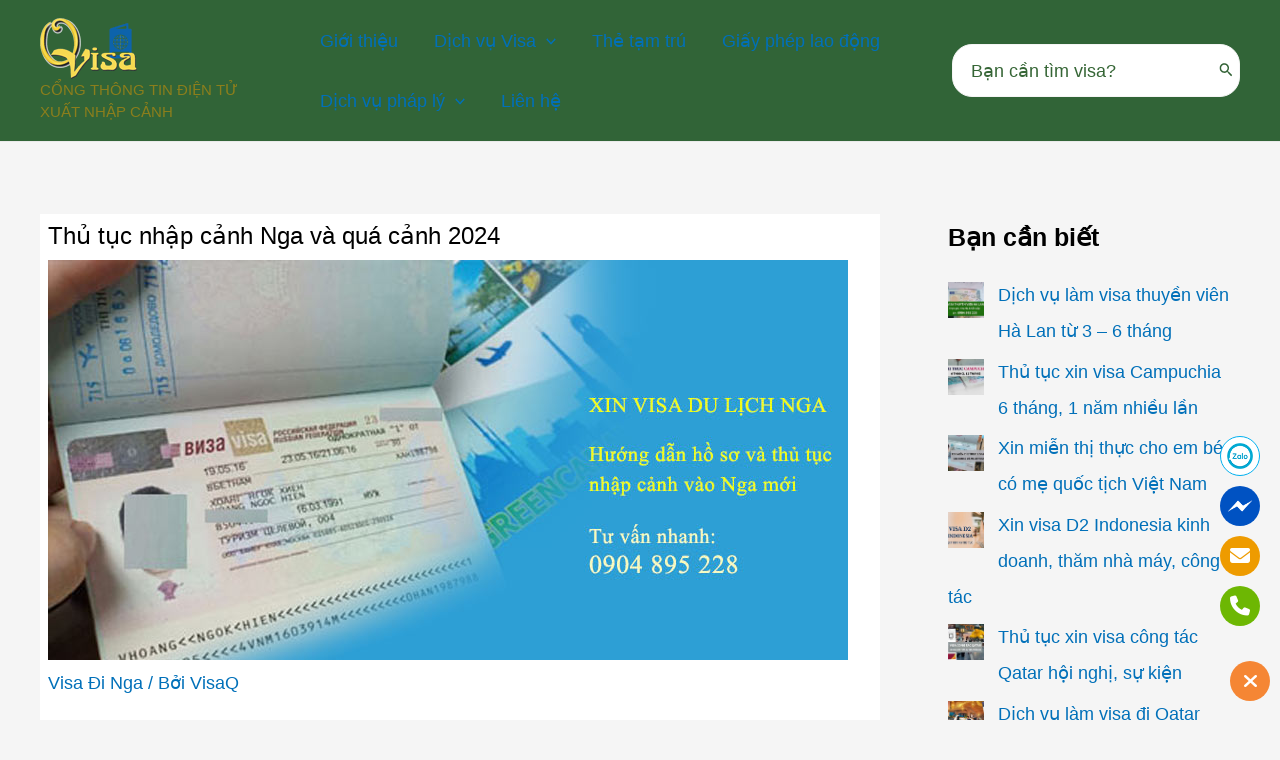

--- FILE ---
content_type: text/html; charset=UTF-8
request_url: https://vietnamvisaq.com/xin-visa-du-lich-nga-tu-2021-thu-tuc-nhap-canh-vao-nga/
body_size: 27353
content:
<!DOCTYPE html>
<html lang="vi">
<head>
<meta charset="UTF-8">
<meta name="viewport" content="width=device-width, initial-scale=1">
	 <link rel="profile" href="https://gmpg.org/xfn/11"> 
	 <link rel="preload" href="https://vietnamvisaq.com/wp-content/astra-local-fonts/open-sans/memSYaGs126MiZpBA-UvWbX2vVnXBbObj2OVZyOOSr4dVJWUgsjZ0B4gaVI.woff2" as="font" type="font/woff2" crossorigin><meta name='robots' content='index, follow, max-image-preview:large, max-snippet:-1, max-video-preview:-1' />

	<!-- This site is optimized with the Yoast SEO Premium plugin v23.0 (Yoast SEO v25.2) - https://yoast.com/wordpress/plugins/seo/ -->
	<title>Xin visa du lịch Nga từ 2021 cần những giấy tờ gì?</title>
	<meta name="description" content="Xin visa du lịch Nga từ 2021 - thủ tục nhập cảnh vào Nga hiện nay cần những gì? Thông tin mới nhất kèm lưu ý quan trọng nhập cảnh, cách ly" />
	<link rel="canonical" href="https://vietnamvisaq.com/xin-visa-du-lich-nga-tu-2021-thu-tuc-nhap-canh-vao-nga/" />
	<meta property="og:locale" content="vi_VN" />
	<meta property="og:type" content="article" />
	<meta property="og:title" content="Thủ tục nhập cảnh Nga và quá cảnh 2024" />
	<meta property="og:description" content="Xin visa du lịch Nga từ 2021 - thủ tục nhập cảnh vào Nga hiện nay cần những gì? Thông tin mới nhất kèm lưu ý quan trọng nhập cảnh, cách ly" />
	<meta property="og:url" content="https://vietnamvisaq.com/xin-visa-du-lich-nga-tu-2021-thu-tuc-nhap-canh-vao-nga/" />
	<meta property="og:site_name" content="Chuyên gia tư vấn xuất nhập cảnh Việt Nam" />
	<meta property="article:published_time" content="2021-12-24T05:41:31+00:00" />
	<meta property="article:modified_time" content="2024-08-06T04:08:04+00:00" />
	<meta property="og:image" content="https://vietnamvisaq.com/wp-content/uploads/2021/12/xin-visa-du-lich-nga-thu-tuc-nhap-canh-vao-nga-moi.jpg" />
	<meta property="og:image:width" content="800" />
	<meta property="og:image:height" content="400" />
	<meta property="og:image:type" content="image/jpeg" />
	<meta name="author" content="VisaQ" />
	<meta name="twitter:card" content="summary_large_image" />
	<meta name="twitter:label1" content="Được viết bởi" />
	<meta name="twitter:data1" content="VisaQ" />
	<meta name="twitter:label2" content="Ước tính thời gian đọc" />
	<meta name="twitter:data2" content="11 phút" />
	<script type="application/ld+json" class="yoast-schema-graph">{"@context":"https://schema.org","@graph":[{"@type":"Article","@id":"https://vietnamvisaq.com/xin-visa-du-lich-nga-tu-2021-thu-tuc-nhap-canh-vao-nga/#article","isPartOf":{"@id":"https://vietnamvisaq.com/xin-visa-du-lich-nga-tu-2021-thu-tuc-nhap-canh-vao-nga/"},"author":{"name":"VisaQ","@id":"https://vietnamvisaq.com/#/schema/person/18c0a154a45ec592e2c5eb1fb3e956c9"},"headline":"Thủ tục nhập cảnh Nga và quá cảnh 2024","datePublished":"2021-12-24T05:41:31+00:00","dateModified":"2024-08-06T04:08:04+00:00","mainEntityOfPage":{"@id":"https://vietnamvisaq.com/xin-visa-du-lich-nga-tu-2021-thu-tuc-nhap-canh-vao-nga/"},"wordCount":2784,"publisher":{"@id":"https://vietnamvisaq.com/#organization"},"image":{"@id":"https://vietnamvisaq.com/xin-visa-du-lich-nga-tu-2021-thu-tuc-nhap-canh-vao-nga/#primaryimage"},"thumbnailUrl":"https://vietnamvisaq.com/wp-content/uploads/2021/12/xin-visa-du-lich-nga-thu-tuc-nhap-canh-vao-nga-moi.jpg","keywords":["Dịch vụ làm visa đi Nga du lịch công tác giá rẻ","Thủ tục làm visa đi Nga","visa du lịch nga từ 2021 có gì mới"],"articleSection":["Visa Đi Nga"],"inLanguage":"vi"},{"@type":"WebPage","@id":"https://vietnamvisaq.com/xin-visa-du-lich-nga-tu-2021-thu-tuc-nhap-canh-vao-nga/","url":"https://vietnamvisaq.com/xin-visa-du-lich-nga-tu-2021-thu-tuc-nhap-canh-vao-nga/","name":"Xin visa du lịch Nga từ 2021 cần những giấy tờ gì?","isPartOf":{"@id":"https://vietnamvisaq.com/#website"},"primaryImageOfPage":{"@id":"https://vietnamvisaq.com/xin-visa-du-lich-nga-tu-2021-thu-tuc-nhap-canh-vao-nga/#primaryimage"},"image":{"@id":"https://vietnamvisaq.com/xin-visa-du-lich-nga-tu-2021-thu-tuc-nhap-canh-vao-nga/#primaryimage"},"thumbnailUrl":"https://vietnamvisaq.com/wp-content/uploads/2021/12/xin-visa-du-lich-nga-thu-tuc-nhap-canh-vao-nga-moi.jpg","datePublished":"2021-12-24T05:41:31+00:00","dateModified":"2024-08-06T04:08:04+00:00","description":"Xin visa du lịch Nga từ 2021 - thủ tục nhập cảnh vào Nga hiện nay cần những gì? Thông tin mới nhất kèm lưu ý quan trọng nhập cảnh, cách ly","breadcrumb":{"@id":"https://vietnamvisaq.com/xin-visa-du-lich-nga-tu-2021-thu-tuc-nhap-canh-vao-nga/#breadcrumb"},"inLanguage":"vi","potentialAction":[{"@type":"ReadAction","target":["https://vietnamvisaq.com/xin-visa-du-lich-nga-tu-2021-thu-tuc-nhap-canh-vao-nga/"]}]},{"@type":"ImageObject","inLanguage":"vi","@id":"https://vietnamvisaq.com/xin-visa-du-lich-nga-tu-2021-thu-tuc-nhap-canh-vao-nga/#primaryimage","url":"https://vietnamvisaq.com/wp-content/uploads/2021/12/xin-visa-du-lich-nga-thu-tuc-nhap-canh-vao-nga-moi.jpg","contentUrl":"https://vietnamvisaq.com/wp-content/uploads/2021/12/xin-visa-du-lich-nga-thu-tuc-nhap-canh-vao-nga-moi.jpg","width":800,"height":400,"caption":"xin visa du lịch nga từ 2021- thủ tục nhập cảnh vào nga mới"},{"@type":"BreadcrumbList","@id":"https://vietnamvisaq.com/xin-visa-du-lich-nga-tu-2021-thu-tuc-nhap-canh-vao-nga/#breadcrumb","itemListElement":[{"@type":"ListItem","position":1,"name":"Trang chủ","item":"https://vietnamvisaq.com/"},{"@type":"ListItem","position":2,"name":"Thủ tục nhập cảnh Nga và quá cảnh 2024"}]},{"@type":"WebSite","@id":"https://vietnamvisaq.com/#website","url":"https://vietnamvisaq.com/","name":"Chuyên gia tư vấn xuất nhập cảnh Việt Nam","description":"CỔNG THÔNG TIN ĐIỆN TỬ XUẤT NHẬP CẢNH","publisher":{"@id":"https://vietnamvisaq.com/#organization"},"potentialAction":[{"@type":"SearchAction","target":{"@type":"EntryPoint","urlTemplate":"https://vietnamvisaq.com/?s={search_term_string}"},"query-input":{"@type":"PropertyValueSpecification","valueRequired":true,"valueName":"search_term_string"}}],"inLanguage":"vi"},{"@type":"Organization","@id":"https://vietnamvisaq.com/#organization","name":"Chuyên gia tư vấn xuất nhập cảnh Việt Nam","url":"https://vietnamvisaq.com/","logo":{"@type":"ImageObject","inLanguage":"vi","@id":"https://vietnamvisaq.com/#/schema/logo/image/","url":"https://vietnamvisaq.com/wp-content/uploads/2022/04/cong-ty-tu-van-lam-visa-uy-tin.png","contentUrl":"https://vietnamvisaq.com/wp-content/uploads/2022/04/cong-ty-tu-van-lam-visa-uy-tin.png","width":101,"height":61,"caption":"Chuyên gia tư vấn xuất nhập cảnh Việt Nam"},"image":{"@id":"https://vietnamvisaq.com/#/schema/logo/image/"}},{"@type":"Person","@id":"https://vietnamvisaq.com/#/schema/person/18c0a154a45ec592e2c5eb1fb3e956c9","name":"VisaQ","url":"https://vietnamvisaq.com/author/luongthanh/"}]}</script>
	<!-- / Yoast SEO Premium plugin. -->


<link rel='dns-prefetch' href='//www.googletagmanager.com' />
<link rel="alternate" type="application/rss+xml" title="Dòng thông tin Chuyên gia tư vấn xuất nhập cảnh Việt Nam &raquo;" href="https://vietnamvisaq.com/feed/" />
<link rel="alternate" type="application/rss+xml" title="Chuyên gia tư vấn xuất nhập cảnh Việt Nam &raquo; Dòng bình luận" href="https://vietnamvisaq.com/comments/feed/" />
<link rel="alternate" title="oNhúng (JSON)" type="application/json+oembed" href="https://vietnamvisaq.com/wp-json/oembed/1.0/embed?url=https%3A%2F%2Fvietnamvisaq.com%2Fxin-visa-du-lich-nga-tu-2021-thu-tuc-nhap-canh-vao-nga%2F" />
<link rel="alternate" title="oNhúng (XML)" type="text/xml+oembed" href="https://vietnamvisaq.com/wp-json/oembed/1.0/embed?url=https%3A%2F%2Fvietnamvisaq.com%2Fxin-visa-du-lich-nga-tu-2021-thu-tuc-nhap-canh-vao-nga%2F&#038;format=xml" />
<style id='wp-img-auto-sizes-contain-inline-css'>
img:is([sizes=auto i],[sizes^="auto," i]){contain-intrinsic-size:3000px 1500px}
/*# sourceURL=wp-img-auto-sizes-contain-inline-css */
</style>
<link rel='stylesheet' id='astra-theme-css-css' href='https://vietnamvisaq.com/wp-content/themes/astra/assets/css/minified/main.min.css?ver=4.7.3' media='all' />
<link rel='stylesheet' id='astra-google-fonts-css' href='https://vietnamvisaq.com/wp-content/astra-local-fonts/astra-local-fonts.css?ver=4.7.3' media='all' />
<link rel='stylesheet' id='astra-theme-dynamic-css' href='https://vietnamvisaq.com/wp-content/uploads/astra/astra-theme-dynamic-css-post-1401.css?ver=1768329662' media='all' />
<style id='wp-emoji-styles-inline-css'>

	img.wp-smiley, img.emoji {
		display: inline !important;
		border: none !important;
		box-shadow: none !important;
		height: 1em !important;
		width: 1em !important;
		margin: 0 0.07em !important;
		vertical-align: -0.1em !important;
		background: none !important;
		padding: 0 !important;
	}
/*# sourceURL=wp-emoji-styles-inline-css */
</style>
<style id='wp-block-library-inline-css'>
:root{--wp-block-synced-color:#7a00df;--wp-block-synced-color--rgb:122,0,223;--wp-bound-block-color:var(--wp-block-synced-color);--wp-editor-canvas-background:#ddd;--wp-admin-theme-color:#007cba;--wp-admin-theme-color--rgb:0,124,186;--wp-admin-theme-color-darker-10:#006ba1;--wp-admin-theme-color-darker-10--rgb:0,107,160.5;--wp-admin-theme-color-darker-20:#005a87;--wp-admin-theme-color-darker-20--rgb:0,90,135;--wp-admin-border-width-focus:2px}@media (min-resolution:192dpi){:root{--wp-admin-border-width-focus:1.5px}}.wp-element-button{cursor:pointer}:root .has-very-light-gray-background-color{background-color:#eee}:root .has-very-dark-gray-background-color{background-color:#313131}:root .has-very-light-gray-color{color:#eee}:root .has-very-dark-gray-color{color:#313131}:root .has-vivid-green-cyan-to-vivid-cyan-blue-gradient-background{background:linear-gradient(135deg,#00d084,#0693e3)}:root .has-purple-crush-gradient-background{background:linear-gradient(135deg,#34e2e4,#4721fb 50%,#ab1dfe)}:root .has-hazy-dawn-gradient-background{background:linear-gradient(135deg,#faaca8,#dad0ec)}:root .has-subdued-olive-gradient-background{background:linear-gradient(135deg,#fafae1,#67a671)}:root .has-atomic-cream-gradient-background{background:linear-gradient(135deg,#fdd79a,#004a59)}:root .has-nightshade-gradient-background{background:linear-gradient(135deg,#330968,#31cdcf)}:root .has-midnight-gradient-background{background:linear-gradient(135deg,#020381,#2874fc)}:root{--wp--preset--font-size--normal:16px;--wp--preset--font-size--huge:42px}.has-regular-font-size{font-size:1em}.has-larger-font-size{font-size:2.625em}.has-normal-font-size{font-size:var(--wp--preset--font-size--normal)}.has-huge-font-size{font-size:var(--wp--preset--font-size--huge)}.has-text-align-center{text-align:center}.has-text-align-left{text-align:left}.has-text-align-right{text-align:right}.has-fit-text{white-space:nowrap!important}#end-resizable-editor-section{display:none}.aligncenter{clear:both}.items-justified-left{justify-content:flex-start}.items-justified-center{justify-content:center}.items-justified-right{justify-content:flex-end}.items-justified-space-between{justify-content:space-between}.screen-reader-text{border:0;clip-path:inset(50%);height:1px;margin:-1px;overflow:hidden;padding:0;position:absolute;width:1px;word-wrap:normal!important}.screen-reader-text:focus{background-color:#ddd;clip-path:none;color:#444;display:block;font-size:1em;height:auto;left:5px;line-height:normal;padding:15px 23px 14px;text-decoration:none;top:5px;width:auto;z-index:100000}html :where(.has-border-color){border-style:solid}html :where([style*=border-top-color]){border-top-style:solid}html :where([style*=border-right-color]){border-right-style:solid}html :where([style*=border-bottom-color]){border-bottom-style:solid}html :where([style*=border-left-color]){border-left-style:solid}html :where([style*=border-width]){border-style:solid}html :where([style*=border-top-width]){border-top-style:solid}html :where([style*=border-right-width]){border-right-style:solid}html :where([style*=border-bottom-width]){border-bottom-style:solid}html :where([style*=border-left-width]){border-left-style:solid}html :where(img[class*=wp-image-]){height:auto;max-width:100%}:where(figure){margin:0 0 1em}html :where(.is-position-sticky){--wp-admin--admin-bar--position-offset:var(--wp-admin--admin-bar--height,0px)}@media screen and (max-width:600px){html :where(.is-position-sticky){--wp-admin--admin-bar--position-offset:0px}}

/*# sourceURL=wp-block-library-inline-css */
</style><style id='wp-block-heading-inline-css'>
h1:where(.wp-block-heading).has-background,h2:where(.wp-block-heading).has-background,h3:where(.wp-block-heading).has-background,h4:where(.wp-block-heading).has-background,h5:where(.wp-block-heading).has-background,h6:where(.wp-block-heading).has-background{padding:1.25em 2.375em}h1.has-text-align-left[style*=writing-mode]:where([style*=vertical-lr]),h1.has-text-align-right[style*=writing-mode]:where([style*=vertical-rl]),h2.has-text-align-left[style*=writing-mode]:where([style*=vertical-lr]),h2.has-text-align-right[style*=writing-mode]:where([style*=vertical-rl]),h3.has-text-align-left[style*=writing-mode]:where([style*=vertical-lr]),h3.has-text-align-right[style*=writing-mode]:where([style*=vertical-rl]),h4.has-text-align-left[style*=writing-mode]:where([style*=vertical-lr]),h4.has-text-align-right[style*=writing-mode]:where([style*=vertical-rl]),h5.has-text-align-left[style*=writing-mode]:where([style*=vertical-lr]),h5.has-text-align-right[style*=writing-mode]:where([style*=vertical-rl]),h6.has-text-align-left[style*=writing-mode]:where([style*=vertical-lr]),h6.has-text-align-right[style*=writing-mode]:where([style*=vertical-rl]){rotate:180deg}
/*# sourceURL=https://vietnamvisaq.com/wp-includes/blocks/heading/style.min.css */
</style>
<style id='wp-block-image-inline-css'>
.wp-block-image>a,.wp-block-image>figure>a{display:inline-block}.wp-block-image img{box-sizing:border-box;height:auto;max-width:100%;vertical-align:bottom}@media not (prefers-reduced-motion){.wp-block-image img.hide{visibility:hidden}.wp-block-image img.show{animation:show-content-image .4s}}.wp-block-image[style*=border-radius] img,.wp-block-image[style*=border-radius]>a{border-radius:inherit}.wp-block-image.has-custom-border img{box-sizing:border-box}.wp-block-image.aligncenter{text-align:center}.wp-block-image.alignfull>a,.wp-block-image.alignwide>a{width:100%}.wp-block-image.alignfull img,.wp-block-image.alignwide img{height:auto;width:100%}.wp-block-image .aligncenter,.wp-block-image .alignleft,.wp-block-image .alignright,.wp-block-image.aligncenter,.wp-block-image.alignleft,.wp-block-image.alignright{display:table}.wp-block-image .aligncenter>figcaption,.wp-block-image .alignleft>figcaption,.wp-block-image .alignright>figcaption,.wp-block-image.aligncenter>figcaption,.wp-block-image.alignleft>figcaption,.wp-block-image.alignright>figcaption{caption-side:bottom;display:table-caption}.wp-block-image .alignleft{float:left;margin:.5em 1em .5em 0}.wp-block-image .alignright{float:right;margin:.5em 0 .5em 1em}.wp-block-image .aligncenter{margin-left:auto;margin-right:auto}.wp-block-image :where(figcaption){margin-bottom:1em;margin-top:.5em}.wp-block-image.is-style-circle-mask img{border-radius:9999px}@supports ((-webkit-mask-image:none) or (mask-image:none)) or (-webkit-mask-image:none){.wp-block-image.is-style-circle-mask img{border-radius:0;-webkit-mask-image:url('data:image/svg+xml;utf8,<svg viewBox="0 0 100 100" xmlns="http://www.w3.org/2000/svg"><circle cx="50" cy="50" r="50"/></svg>');mask-image:url('data:image/svg+xml;utf8,<svg viewBox="0 0 100 100" xmlns="http://www.w3.org/2000/svg"><circle cx="50" cy="50" r="50"/></svg>');mask-mode:alpha;-webkit-mask-position:center;mask-position:center;-webkit-mask-repeat:no-repeat;mask-repeat:no-repeat;-webkit-mask-size:contain;mask-size:contain}}:root :where(.wp-block-image.is-style-rounded img,.wp-block-image .is-style-rounded img){border-radius:9999px}.wp-block-image figure{margin:0}.wp-lightbox-container{display:flex;flex-direction:column;position:relative}.wp-lightbox-container img{cursor:zoom-in}.wp-lightbox-container img:hover+button{opacity:1}.wp-lightbox-container button{align-items:center;backdrop-filter:blur(16px) saturate(180%);background-color:#5a5a5a40;border:none;border-radius:4px;cursor:zoom-in;display:flex;height:20px;justify-content:center;opacity:0;padding:0;position:absolute;right:16px;text-align:center;top:16px;width:20px;z-index:100}@media not (prefers-reduced-motion){.wp-lightbox-container button{transition:opacity .2s ease}}.wp-lightbox-container button:focus-visible{outline:3px auto #5a5a5a40;outline:3px auto -webkit-focus-ring-color;outline-offset:3px}.wp-lightbox-container button:hover{cursor:pointer;opacity:1}.wp-lightbox-container button:focus{opacity:1}.wp-lightbox-container button:focus,.wp-lightbox-container button:hover,.wp-lightbox-container button:not(:hover):not(:active):not(.has-background){background-color:#5a5a5a40;border:none}.wp-lightbox-overlay{box-sizing:border-box;cursor:zoom-out;height:100vh;left:0;overflow:hidden;position:fixed;top:0;visibility:hidden;width:100%;z-index:100000}.wp-lightbox-overlay .close-button{align-items:center;cursor:pointer;display:flex;justify-content:center;min-height:40px;min-width:40px;padding:0;position:absolute;right:calc(env(safe-area-inset-right) + 16px);top:calc(env(safe-area-inset-top) + 16px);z-index:5000000}.wp-lightbox-overlay .close-button:focus,.wp-lightbox-overlay .close-button:hover,.wp-lightbox-overlay .close-button:not(:hover):not(:active):not(.has-background){background:none;border:none}.wp-lightbox-overlay .lightbox-image-container{height:var(--wp--lightbox-container-height);left:50%;overflow:hidden;position:absolute;top:50%;transform:translate(-50%,-50%);transform-origin:top left;width:var(--wp--lightbox-container-width);z-index:9999999999}.wp-lightbox-overlay .wp-block-image{align-items:center;box-sizing:border-box;display:flex;height:100%;justify-content:center;margin:0;position:relative;transform-origin:0 0;width:100%;z-index:3000000}.wp-lightbox-overlay .wp-block-image img{height:var(--wp--lightbox-image-height);min-height:var(--wp--lightbox-image-height);min-width:var(--wp--lightbox-image-width);width:var(--wp--lightbox-image-width)}.wp-lightbox-overlay .wp-block-image figcaption{display:none}.wp-lightbox-overlay button{background:none;border:none}.wp-lightbox-overlay .scrim{background-color:#fff;height:100%;opacity:.9;position:absolute;width:100%;z-index:2000000}.wp-lightbox-overlay.active{visibility:visible}@media not (prefers-reduced-motion){.wp-lightbox-overlay.active{animation:turn-on-visibility .25s both}.wp-lightbox-overlay.active img{animation:turn-on-visibility .35s both}.wp-lightbox-overlay.show-closing-animation:not(.active){animation:turn-off-visibility .35s both}.wp-lightbox-overlay.show-closing-animation:not(.active) img{animation:turn-off-visibility .25s both}.wp-lightbox-overlay.zoom.active{animation:none;opacity:1;visibility:visible}.wp-lightbox-overlay.zoom.active .lightbox-image-container{animation:lightbox-zoom-in .4s}.wp-lightbox-overlay.zoom.active .lightbox-image-container img{animation:none}.wp-lightbox-overlay.zoom.active .scrim{animation:turn-on-visibility .4s forwards}.wp-lightbox-overlay.zoom.show-closing-animation:not(.active){animation:none}.wp-lightbox-overlay.zoom.show-closing-animation:not(.active) .lightbox-image-container{animation:lightbox-zoom-out .4s}.wp-lightbox-overlay.zoom.show-closing-animation:not(.active) .lightbox-image-container img{animation:none}.wp-lightbox-overlay.zoom.show-closing-animation:not(.active) .scrim{animation:turn-off-visibility .4s forwards}}@keyframes show-content-image{0%{visibility:hidden}99%{visibility:hidden}to{visibility:visible}}@keyframes turn-on-visibility{0%{opacity:0}to{opacity:1}}@keyframes turn-off-visibility{0%{opacity:1;visibility:visible}99%{opacity:0;visibility:visible}to{opacity:0;visibility:hidden}}@keyframes lightbox-zoom-in{0%{transform:translate(calc((-100vw + var(--wp--lightbox-scrollbar-width))/2 + var(--wp--lightbox-initial-left-position)),calc(-50vh + var(--wp--lightbox-initial-top-position))) scale(var(--wp--lightbox-scale))}to{transform:translate(-50%,-50%) scale(1)}}@keyframes lightbox-zoom-out{0%{transform:translate(-50%,-50%) scale(1);visibility:visible}99%{visibility:visible}to{transform:translate(calc((-100vw + var(--wp--lightbox-scrollbar-width))/2 + var(--wp--lightbox-initial-left-position)),calc(-50vh + var(--wp--lightbox-initial-top-position))) scale(var(--wp--lightbox-scale));visibility:hidden}}
/*# sourceURL=https://vietnamvisaq.com/wp-includes/blocks/image/style.min.css */
</style>
<style id='wp-block-list-inline-css'>
ol,ul{box-sizing:border-box}:root :where(.wp-block-list.has-background){padding:1.25em 2.375em}
/*# sourceURL=https://vietnamvisaq.com/wp-includes/blocks/list/style.min.css */
</style>
<style id='wp-block-paragraph-inline-css'>
.is-small-text{font-size:.875em}.is-regular-text{font-size:1em}.is-large-text{font-size:2.25em}.is-larger-text{font-size:3em}.has-drop-cap:not(:focus):first-letter{float:left;font-size:8.4em;font-style:normal;font-weight:100;line-height:.68;margin:.05em .1em 0 0;text-transform:uppercase}body.rtl .has-drop-cap:not(:focus):first-letter{float:none;margin-left:.1em}p.has-drop-cap.has-background{overflow:hidden}:root :where(p.has-background){padding:1.25em 2.375em}:where(p.has-text-color:not(.has-link-color)) a{color:inherit}p.has-text-align-left[style*="writing-mode:vertical-lr"],p.has-text-align-right[style*="writing-mode:vertical-rl"]{rotate:180deg}
/*# sourceURL=https://vietnamvisaq.com/wp-includes/blocks/paragraph/style.min.css */
</style>
<style id='global-styles-inline-css'>
:root{--wp--preset--aspect-ratio--square: 1;--wp--preset--aspect-ratio--4-3: 4/3;--wp--preset--aspect-ratio--3-4: 3/4;--wp--preset--aspect-ratio--3-2: 3/2;--wp--preset--aspect-ratio--2-3: 2/3;--wp--preset--aspect-ratio--16-9: 16/9;--wp--preset--aspect-ratio--9-16: 9/16;--wp--preset--color--black: #000000;--wp--preset--color--cyan-bluish-gray: #abb8c3;--wp--preset--color--white: #ffffff;--wp--preset--color--pale-pink: #f78da7;--wp--preset--color--vivid-red: #cf2e2e;--wp--preset--color--luminous-vivid-orange: #ff6900;--wp--preset--color--luminous-vivid-amber: #fcb900;--wp--preset--color--light-green-cyan: #7bdcb5;--wp--preset--color--vivid-green-cyan: #00d084;--wp--preset--color--pale-cyan-blue: #8ed1fc;--wp--preset--color--vivid-cyan-blue: #0693e3;--wp--preset--color--vivid-purple: #9b51e0;--wp--preset--color--ast-global-color-0: var(--ast-global-color-0);--wp--preset--color--ast-global-color-1: var(--ast-global-color-1);--wp--preset--color--ast-global-color-2: var(--ast-global-color-2);--wp--preset--color--ast-global-color-3: var(--ast-global-color-3);--wp--preset--color--ast-global-color-4: var(--ast-global-color-4);--wp--preset--color--ast-global-color-5: var(--ast-global-color-5);--wp--preset--color--ast-global-color-6: var(--ast-global-color-6);--wp--preset--color--ast-global-color-7: var(--ast-global-color-7);--wp--preset--color--ast-global-color-8: var(--ast-global-color-8);--wp--preset--gradient--vivid-cyan-blue-to-vivid-purple: linear-gradient(135deg,rgb(6,147,227) 0%,rgb(155,81,224) 100%);--wp--preset--gradient--light-green-cyan-to-vivid-green-cyan: linear-gradient(135deg,rgb(122,220,180) 0%,rgb(0,208,130) 100%);--wp--preset--gradient--luminous-vivid-amber-to-luminous-vivid-orange: linear-gradient(135deg,rgb(252,185,0) 0%,rgb(255,105,0) 100%);--wp--preset--gradient--luminous-vivid-orange-to-vivid-red: linear-gradient(135deg,rgb(255,105,0) 0%,rgb(207,46,46) 100%);--wp--preset--gradient--very-light-gray-to-cyan-bluish-gray: linear-gradient(135deg,rgb(238,238,238) 0%,rgb(169,184,195) 100%);--wp--preset--gradient--cool-to-warm-spectrum: linear-gradient(135deg,rgb(74,234,220) 0%,rgb(151,120,209) 20%,rgb(207,42,186) 40%,rgb(238,44,130) 60%,rgb(251,105,98) 80%,rgb(254,248,76) 100%);--wp--preset--gradient--blush-light-purple: linear-gradient(135deg,rgb(255,206,236) 0%,rgb(152,150,240) 100%);--wp--preset--gradient--blush-bordeaux: linear-gradient(135deg,rgb(254,205,165) 0%,rgb(254,45,45) 50%,rgb(107,0,62) 100%);--wp--preset--gradient--luminous-dusk: linear-gradient(135deg,rgb(255,203,112) 0%,rgb(199,81,192) 50%,rgb(65,88,208) 100%);--wp--preset--gradient--pale-ocean: linear-gradient(135deg,rgb(255,245,203) 0%,rgb(182,227,212) 50%,rgb(51,167,181) 100%);--wp--preset--gradient--electric-grass: linear-gradient(135deg,rgb(202,248,128) 0%,rgb(113,206,126) 100%);--wp--preset--gradient--midnight: linear-gradient(135deg,rgb(2,3,129) 0%,rgb(40,116,252) 100%);--wp--preset--font-size--small: 13px;--wp--preset--font-size--medium: 20px;--wp--preset--font-size--large: 36px;--wp--preset--font-size--x-large: 42px;--wp--preset--spacing--20: 0.44rem;--wp--preset--spacing--30: 0.67rem;--wp--preset--spacing--40: 1rem;--wp--preset--spacing--50: 1.5rem;--wp--preset--spacing--60: 2.25rem;--wp--preset--spacing--70: 3.38rem;--wp--preset--spacing--80: 5.06rem;--wp--preset--shadow--natural: 6px 6px 9px rgba(0, 0, 0, 0.2);--wp--preset--shadow--deep: 12px 12px 50px rgba(0, 0, 0, 0.4);--wp--preset--shadow--sharp: 6px 6px 0px rgba(0, 0, 0, 0.2);--wp--preset--shadow--outlined: 6px 6px 0px -3px rgb(255, 255, 255), 6px 6px rgb(0, 0, 0);--wp--preset--shadow--crisp: 6px 6px 0px rgb(0, 0, 0);}:root { --wp--style--global--content-size: var(--wp--custom--ast-content-width-size);--wp--style--global--wide-size: var(--wp--custom--ast-wide-width-size); }:where(body) { margin: 0; }.wp-site-blocks > .alignleft { float: left; margin-right: 2em; }.wp-site-blocks > .alignright { float: right; margin-left: 2em; }.wp-site-blocks > .aligncenter { justify-content: center; margin-left: auto; margin-right: auto; }:where(.wp-site-blocks) > * { margin-block-start: 24px; margin-block-end: 0; }:where(.wp-site-blocks) > :first-child { margin-block-start: 0; }:where(.wp-site-blocks) > :last-child { margin-block-end: 0; }:root { --wp--style--block-gap: 24px; }:root :where(.is-layout-flow) > :first-child{margin-block-start: 0;}:root :where(.is-layout-flow) > :last-child{margin-block-end: 0;}:root :where(.is-layout-flow) > *{margin-block-start: 24px;margin-block-end: 0;}:root :where(.is-layout-constrained) > :first-child{margin-block-start: 0;}:root :where(.is-layout-constrained) > :last-child{margin-block-end: 0;}:root :where(.is-layout-constrained) > *{margin-block-start: 24px;margin-block-end: 0;}:root :where(.is-layout-flex){gap: 24px;}:root :where(.is-layout-grid){gap: 24px;}.is-layout-flow > .alignleft{float: left;margin-inline-start: 0;margin-inline-end: 2em;}.is-layout-flow > .alignright{float: right;margin-inline-start: 2em;margin-inline-end: 0;}.is-layout-flow > .aligncenter{margin-left: auto !important;margin-right: auto !important;}.is-layout-constrained > .alignleft{float: left;margin-inline-start: 0;margin-inline-end: 2em;}.is-layout-constrained > .alignright{float: right;margin-inline-start: 2em;margin-inline-end: 0;}.is-layout-constrained > .aligncenter{margin-left: auto !important;margin-right: auto !important;}.is-layout-constrained > :where(:not(.alignleft):not(.alignright):not(.alignfull)){max-width: var(--wp--style--global--content-size);margin-left: auto !important;margin-right: auto !important;}.is-layout-constrained > .alignwide{max-width: var(--wp--style--global--wide-size);}body .is-layout-flex{display: flex;}.is-layout-flex{flex-wrap: wrap;align-items: center;}.is-layout-flex > :is(*, div){margin: 0;}body .is-layout-grid{display: grid;}.is-layout-grid > :is(*, div){margin: 0;}body{padding-top: 0px;padding-right: 0px;padding-bottom: 0px;padding-left: 0px;}a:where(:not(.wp-element-button)){text-decoration: none;}:root :where(.wp-element-button, .wp-block-button__link){background-color: #32373c;border-width: 0;color: #fff;font-family: inherit;font-size: inherit;font-style: inherit;font-weight: inherit;letter-spacing: inherit;line-height: inherit;padding-top: calc(0.667em + 2px);padding-right: calc(1.333em + 2px);padding-bottom: calc(0.667em + 2px);padding-left: calc(1.333em + 2px);text-decoration: none;text-transform: inherit;}.has-black-color{color: var(--wp--preset--color--black) !important;}.has-cyan-bluish-gray-color{color: var(--wp--preset--color--cyan-bluish-gray) !important;}.has-white-color{color: var(--wp--preset--color--white) !important;}.has-pale-pink-color{color: var(--wp--preset--color--pale-pink) !important;}.has-vivid-red-color{color: var(--wp--preset--color--vivid-red) !important;}.has-luminous-vivid-orange-color{color: var(--wp--preset--color--luminous-vivid-orange) !important;}.has-luminous-vivid-amber-color{color: var(--wp--preset--color--luminous-vivid-amber) !important;}.has-light-green-cyan-color{color: var(--wp--preset--color--light-green-cyan) !important;}.has-vivid-green-cyan-color{color: var(--wp--preset--color--vivid-green-cyan) !important;}.has-pale-cyan-blue-color{color: var(--wp--preset--color--pale-cyan-blue) !important;}.has-vivid-cyan-blue-color{color: var(--wp--preset--color--vivid-cyan-blue) !important;}.has-vivid-purple-color{color: var(--wp--preset--color--vivid-purple) !important;}.has-ast-global-color-0-color{color: var(--wp--preset--color--ast-global-color-0) !important;}.has-ast-global-color-1-color{color: var(--wp--preset--color--ast-global-color-1) !important;}.has-ast-global-color-2-color{color: var(--wp--preset--color--ast-global-color-2) !important;}.has-ast-global-color-3-color{color: var(--wp--preset--color--ast-global-color-3) !important;}.has-ast-global-color-4-color{color: var(--wp--preset--color--ast-global-color-4) !important;}.has-ast-global-color-5-color{color: var(--wp--preset--color--ast-global-color-5) !important;}.has-ast-global-color-6-color{color: var(--wp--preset--color--ast-global-color-6) !important;}.has-ast-global-color-7-color{color: var(--wp--preset--color--ast-global-color-7) !important;}.has-ast-global-color-8-color{color: var(--wp--preset--color--ast-global-color-8) !important;}.has-black-background-color{background-color: var(--wp--preset--color--black) !important;}.has-cyan-bluish-gray-background-color{background-color: var(--wp--preset--color--cyan-bluish-gray) !important;}.has-white-background-color{background-color: var(--wp--preset--color--white) !important;}.has-pale-pink-background-color{background-color: var(--wp--preset--color--pale-pink) !important;}.has-vivid-red-background-color{background-color: var(--wp--preset--color--vivid-red) !important;}.has-luminous-vivid-orange-background-color{background-color: var(--wp--preset--color--luminous-vivid-orange) !important;}.has-luminous-vivid-amber-background-color{background-color: var(--wp--preset--color--luminous-vivid-amber) !important;}.has-light-green-cyan-background-color{background-color: var(--wp--preset--color--light-green-cyan) !important;}.has-vivid-green-cyan-background-color{background-color: var(--wp--preset--color--vivid-green-cyan) !important;}.has-pale-cyan-blue-background-color{background-color: var(--wp--preset--color--pale-cyan-blue) !important;}.has-vivid-cyan-blue-background-color{background-color: var(--wp--preset--color--vivid-cyan-blue) !important;}.has-vivid-purple-background-color{background-color: var(--wp--preset--color--vivid-purple) !important;}.has-ast-global-color-0-background-color{background-color: var(--wp--preset--color--ast-global-color-0) !important;}.has-ast-global-color-1-background-color{background-color: var(--wp--preset--color--ast-global-color-1) !important;}.has-ast-global-color-2-background-color{background-color: var(--wp--preset--color--ast-global-color-2) !important;}.has-ast-global-color-3-background-color{background-color: var(--wp--preset--color--ast-global-color-3) !important;}.has-ast-global-color-4-background-color{background-color: var(--wp--preset--color--ast-global-color-4) !important;}.has-ast-global-color-5-background-color{background-color: var(--wp--preset--color--ast-global-color-5) !important;}.has-ast-global-color-6-background-color{background-color: var(--wp--preset--color--ast-global-color-6) !important;}.has-ast-global-color-7-background-color{background-color: var(--wp--preset--color--ast-global-color-7) !important;}.has-ast-global-color-8-background-color{background-color: var(--wp--preset--color--ast-global-color-8) !important;}.has-black-border-color{border-color: var(--wp--preset--color--black) !important;}.has-cyan-bluish-gray-border-color{border-color: var(--wp--preset--color--cyan-bluish-gray) !important;}.has-white-border-color{border-color: var(--wp--preset--color--white) !important;}.has-pale-pink-border-color{border-color: var(--wp--preset--color--pale-pink) !important;}.has-vivid-red-border-color{border-color: var(--wp--preset--color--vivid-red) !important;}.has-luminous-vivid-orange-border-color{border-color: var(--wp--preset--color--luminous-vivid-orange) !important;}.has-luminous-vivid-amber-border-color{border-color: var(--wp--preset--color--luminous-vivid-amber) !important;}.has-light-green-cyan-border-color{border-color: var(--wp--preset--color--light-green-cyan) !important;}.has-vivid-green-cyan-border-color{border-color: var(--wp--preset--color--vivid-green-cyan) !important;}.has-pale-cyan-blue-border-color{border-color: var(--wp--preset--color--pale-cyan-blue) !important;}.has-vivid-cyan-blue-border-color{border-color: var(--wp--preset--color--vivid-cyan-blue) !important;}.has-vivid-purple-border-color{border-color: var(--wp--preset--color--vivid-purple) !important;}.has-ast-global-color-0-border-color{border-color: var(--wp--preset--color--ast-global-color-0) !important;}.has-ast-global-color-1-border-color{border-color: var(--wp--preset--color--ast-global-color-1) !important;}.has-ast-global-color-2-border-color{border-color: var(--wp--preset--color--ast-global-color-2) !important;}.has-ast-global-color-3-border-color{border-color: var(--wp--preset--color--ast-global-color-3) !important;}.has-ast-global-color-4-border-color{border-color: var(--wp--preset--color--ast-global-color-4) !important;}.has-ast-global-color-5-border-color{border-color: var(--wp--preset--color--ast-global-color-5) !important;}.has-ast-global-color-6-border-color{border-color: var(--wp--preset--color--ast-global-color-6) !important;}.has-ast-global-color-7-border-color{border-color: var(--wp--preset--color--ast-global-color-7) !important;}.has-ast-global-color-8-border-color{border-color: var(--wp--preset--color--ast-global-color-8) !important;}.has-vivid-cyan-blue-to-vivid-purple-gradient-background{background: var(--wp--preset--gradient--vivid-cyan-blue-to-vivid-purple) !important;}.has-light-green-cyan-to-vivid-green-cyan-gradient-background{background: var(--wp--preset--gradient--light-green-cyan-to-vivid-green-cyan) !important;}.has-luminous-vivid-amber-to-luminous-vivid-orange-gradient-background{background: var(--wp--preset--gradient--luminous-vivid-amber-to-luminous-vivid-orange) !important;}.has-luminous-vivid-orange-to-vivid-red-gradient-background{background: var(--wp--preset--gradient--luminous-vivid-orange-to-vivid-red) !important;}.has-very-light-gray-to-cyan-bluish-gray-gradient-background{background: var(--wp--preset--gradient--very-light-gray-to-cyan-bluish-gray) !important;}.has-cool-to-warm-spectrum-gradient-background{background: var(--wp--preset--gradient--cool-to-warm-spectrum) !important;}.has-blush-light-purple-gradient-background{background: var(--wp--preset--gradient--blush-light-purple) !important;}.has-blush-bordeaux-gradient-background{background: var(--wp--preset--gradient--blush-bordeaux) !important;}.has-luminous-dusk-gradient-background{background: var(--wp--preset--gradient--luminous-dusk) !important;}.has-pale-ocean-gradient-background{background: var(--wp--preset--gradient--pale-ocean) !important;}.has-electric-grass-gradient-background{background: var(--wp--preset--gradient--electric-grass) !important;}.has-midnight-gradient-background{background: var(--wp--preset--gradient--midnight) !important;}.has-small-font-size{font-size: var(--wp--preset--font-size--small) !important;}.has-medium-font-size{font-size: var(--wp--preset--font-size--medium) !important;}.has-large-font-size{font-size: var(--wp--preset--font-size--large) !important;}.has-x-large-font-size{font-size: var(--wp--preset--font-size--x-large) !important;}
/*# sourceURL=global-styles-inline-css */
</style>

<link rel='stylesheet' id='Ws247_aio_ct_button_aio_ct_button.css-css' href='https://vietnamvisaq.com/wp-content/plugins/all-in-one-contact-buttons-wpshare247/assets/aio_ct_button.css?ver=1.7' media='all' />
<link rel='stylesheet' id='Ws247_aio_ct_button_fontawesome-6.6.0-css' href='https://vietnamvisaq.com/wp-content/plugins/all-in-one-contact-buttons-wpshare247/assets/js/fontawesome-free-6.6.0/css/all.min.css?ver=6.6.0' media='all' />
<link rel='stylesheet' id='contact-form-7-css' href='https://vietnamvisaq.com/wp-content/plugins/contact-form-7/includes/css/styles.css?ver=6.0.6' media='all' />
<link rel='stylesheet' id='astra-contact-form-7-css' href='https://vietnamvisaq.com/wp-content/themes/astra/assets/css/minified/compatibility/contact-form-7-main.min.css?ver=4.7.3' media='all' />
<link rel='stylesheet' id='astra-addon-css-css' href='https://vietnamvisaq.com/wp-content/uploads/astra-addon/astra-addon-688ee82db751a5-61955482.css?ver=4.8.3' media='all' />
<link rel='stylesheet' id='astra-addon-dynamic-css' href='https://vietnamvisaq.com/wp-content/uploads/astra-addon/astra-addon-dynamic-css-post-1401.css?ver=1768329662' media='all' />
<link rel='stylesheet' id='recent-posts-widget-with-thumbnails-public-style-css' href='https://vietnamvisaq.com/wp-content/plugins/recent-posts-widget-with-thumbnails/public.css?ver=7.1.1' media='all' />
<link rel='stylesheet' id='astra-child-theme-css-css' href='https://vietnamvisaq.com/wp-content/themes/astra-child/style.css?ver=1.0.0' media='all' />
<link rel='stylesheet' id='generate-blog-images-css' href='https://vietnamvisaq.com/wp-content/plugins/gp-premium/blog/functions/css/featured-images.min.css?ver=2.4.1' media='all' />
<script src="https://vietnamvisaq.com/wp-includes/js/jquery/jquery.min.js?ver=3.7.1" id="jquery-core-js"></script>
<script src="https://vietnamvisaq.com/wp-includes/js/jquery/jquery-migrate.min.js?ver=3.4.1" id="jquery-migrate-js"></script>

<!-- Đoạn mã Google tag (gtag.js) được thêm bởi Site Kit -->

<!-- Đoạn mã Google Analytics được thêm bởi Site Kit -->
<script src="https://www.googletagmanager.com/gtag/js?id=G-BYVGVPF9EM" id="google_gtagjs-js" async></script>
<script id="google_gtagjs-js-after">
window.dataLayer = window.dataLayer || [];function gtag(){dataLayer.push(arguments);}
gtag("set","linker",{"domains":["vietnamvisaq.com"]});
gtag("js", new Date());
gtag("set", "developer_id.dZTNiMT", true);
gtag("config", "G-BYVGVPF9EM");
//# sourceURL=google_gtagjs-js-after
</script>

<!-- Kết thúc đoạn mã Google tag (gtag.js) được thêm bởi Site Kit -->
<link rel="https://api.w.org/" href="https://vietnamvisaq.com/wp-json/" /><link rel="alternate" title="JSON" type="application/json" href="https://vietnamvisaq.com/wp-json/wp/v2/posts/1401" /><link rel="EditURI" type="application/rsd+xml" title="RSD" href="https://vietnamvisaq.com/xmlrpc.php?rsd" />
<meta name="generator" content="WordPress 6.9" />
<link rel='shortlink' href='https://vietnamvisaq.com/?p=1401' />
<meta name="generator" content="Site Kit by Google 1.154.0" /><link rel="icon" href="https://vietnamvisaq.com/wp-content/uploads/2021/11/cropped-dich-vu-visa-tp-hcm-32x32.jpg" sizes="32x32" />
<link rel="icon" href="https://vietnamvisaq.com/wp-content/uploads/2021/11/cropped-dich-vu-visa-tp-hcm-192x192.jpg" sizes="192x192" />
<link rel="apple-touch-icon" href="https://vietnamvisaq.com/wp-content/uploads/2021/11/cropped-dich-vu-visa-tp-hcm-180x180.jpg" />
<meta name="msapplication-TileImage" content="https://vietnamvisaq.com/wp-content/uploads/2021/11/cropped-dich-vu-visa-tp-hcm-270x270.jpg" />
		<style id="wp-custom-css">
			/*body{ font-size: 18px; }*/		</style>
		<link rel='stylesheet' id='astra-addon-megamenu-dynamic-css' href='https://vietnamvisaq.com/wp-content/plugins/astra-addon/addons/nav-menu/assets/css/minified/magamenu-frontend.min.css?ver=4.8.3' media='all' />
<style id='astra-addon-megamenu-dynamic-inline-css'>
.ast-desktop .menu-item-731 .astra-mm-icon-label.icon-item-731,  .ast-header-break-point .menu-item-731 .astra-mm-icon-label.icon-item-731{display:inline-block;vertical-align:middle;line-height:0;margin:5px;}.ast-desktop .menu-item-731 .astra-mm-icon-label.icon-item-731 svg,  .ast-header-break-point .menu-item-731 .astra-mm-icon-label.icon-item-731 svg{color:var(--ast-global-color-0);fill:var(--ast-global-color-0);width:20px;height:20px;}.ast-desktop .menu-item-913 .astra-mm-icon-label.icon-item-913,  .ast-header-break-point .menu-item-913 .astra-mm-icon-label.icon-item-913{display:inline-block;vertical-align:middle;line-height:0;margin:5px;}.ast-desktop .menu-item-913 .astra-mm-icon-label.icon-item-913 svg,  .ast-header-break-point .menu-item-913 .astra-mm-icon-label.icon-item-913 svg{color:var(--ast-global-color-0);fill:var(--ast-global-color-0);width:20px;height:20px;}.ast-desktop .menu-item-775 .astra-mm-icon-label.icon-item-775,  .ast-header-break-point .menu-item-775 .astra-mm-icon-label.icon-item-775{display:inline-block;vertical-align:middle;line-height:0;margin:5px;}.ast-desktop .menu-item-775 .astra-mm-icon-label.icon-item-775 svg,  .ast-header-break-point .menu-item-775 .astra-mm-icon-label.icon-item-775 svg{color:var(--ast-global-color-0);fill:var(--ast-global-color-0);width:20px;height:20px;}.ast-desktop .menu-item-3479 .astra-mm-icon-label.icon-item-3479,  .ast-header-break-point .menu-item-3479 .astra-mm-icon-label.icon-item-3479{display:inline-block;vertical-align:middle;line-height:0;margin:5px;}.ast-desktop .menu-item-3479 .astra-mm-icon-label.icon-item-3479 svg,  .ast-header-break-point .menu-item-3479 .astra-mm-icon-label.icon-item-3479 svg{color:var(--ast-global-color-0);fill:var(--ast-global-color-0);width:20px;height:20px;}.ast-desktop .menu-item-783 .astra-mm-icon-label.icon-item-783,  .ast-header-break-point .menu-item-783 .astra-mm-icon-label.icon-item-783{display:inline-block;vertical-align:middle;line-height:0;margin:5px;}.ast-desktop .menu-item-783 .astra-mm-icon-label.icon-item-783 svg,  .ast-header-break-point .menu-item-783 .astra-mm-icon-label.icon-item-783 svg{color:var(--ast-global-color-0);fill:var(--ast-global-color-0);width:20px;height:20px;}.ast-desktop .menu-item-779 .astra-mm-icon-label.icon-item-779,  .ast-header-break-point .menu-item-779 .astra-mm-icon-label.icon-item-779{display:inline-block;vertical-align:middle;line-height:0;margin:5px;}.ast-desktop .menu-item-779 .astra-mm-icon-label.icon-item-779 svg,  .ast-header-break-point .menu-item-779 .astra-mm-icon-label.icon-item-779 svg{color:var(--ast-global-color-0);fill:var(--ast-global-color-0);width:20px;height:20px;}.ast-desktop .menu-item-780 .astra-mm-icon-label.icon-item-780,  .ast-header-break-point .menu-item-780 .astra-mm-icon-label.icon-item-780{display:inline-block;vertical-align:middle;line-height:0;margin:5px;}.ast-desktop .menu-item-780 .astra-mm-icon-label.icon-item-780 svg,  .ast-header-break-point .menu-item-780 .astra-mm-icon-label.icon-item-780 svg{color:var(--ast-global-color-0);fill:var(--ast-global-color-0);width:20px;height:20px;}.ast-desktop .menu-item-782 .astra-mm-icon-label.icon-item-782,  .ast-header-break-point .menu-item-782 .astra-mm-icon-label.icon-item-782{display:inline-block;vertical-align:middle;line-height:0;margin:5px;}.ast-desktop .menu-item-782 .astra-mm-icon-label.icon-item-782 svg,  .ast-header-break-point .menu-item-782 .astra-mm-icon-label.icon-item-782 svg{color:var(--ast-global-color-0);fill:var(--ast-global-color-0);width:20px;height:20px;}.ast-desktop .menu-item-1219 .astra-mm-icon-label.icon-item-1219,  .ast-header-break-point .menu-item-1219 .astra-mm-icon-label.icon-item-1219{display:inline-block;vertical-align:middle;line-height:0;margin:5px;}.ast-desktop .menu-item-1219 .astra-mm-icon-label.icon-item-1219 svg,  .ast-header-break-point .menu-item-1219 .astra-mm-icon-label.icon-item-1219 svg{color:var(--ast-global-color-0);fill:var(--ast-global-color-0);width:20px;height:20px;}.ast-desktop .menu-item-784 .astra-mm-icon-label.icon-item-784,  .ast-header-break-point .menu-item-784 .astra-mm-icon-label.icon-item-784{display:inline-block;vertical-align:middle;line-height:0;margin:5px;}.ast-desktop .menu-item-784 .astra-mm-icon-label.icon-item-784 svg,  .ast-header-break-point .menu-item-784 .astra-mm-icon-label.icon-item-784 svg{color:var(--ast-global-color-0);fill:var(--ast-global-color-0);width:20px;height:20px;}.ast-desktop .menu-item-785 .astra-mm-icon-label.icon-item-785,  .ast-header-break-point .menu-item-785 .astra-mm-icon-label.icon-item-785{display:inline-block;vertical-align:middle;line-height:0;margin:5px;}.ast-desktop .menu-item-785 .astra-mm-icon-label.icon-item-785 svg,  .ast-header-break-point .menu-item-785 .astra-mm-icon-label.icon-item-785 svg{color:var(--ast-global-color-0);fill:var(--ast-global-color-0);width:20px;height:20px;}.ast-desktop .menu-item-814 .astra-mm-icon-label.icon-item-814,  .ast-header-break-point .menu-item-814 .astra-mm-icon-label.icon-item-814{display:inline-block;vertical-align:middle;line-height:0;margin:5px;}.ast-desktop .menu-item-814 .astra-mm-icon-label.icon-item-814 svg,  .ast-header-break-point .menu-item-814 .astra-mm-icon-label.icon-item-814 svg{color:var(--ast-global-color-0);fill:var(--ast-global-color-0);width:20px;height:20px;}.ast-desktop .menu-item-1388 .astra-mm-icon-label.icon-item-1388,  .ast-header-break-point .menu-item-1388 .astra-mm-icon-label.icon-item-1388{display:inline-block;vertical-align:middle;line-height:0;margin:5px;}.ast-desktop .menu-item-1388 .astra-mm-icon-label.icon-item-1388 svg,  .ast-header-break-point .menu-item-1388 .astra-mm-icon-label.icon-item-1388 svg{color:var(--ast-global-color-0);fill:var(--ast-global-color-0);width:20px;height:20px;}.ast-desktop .menu-item-1387 .astra-mm-icon-label.icon-item-1387,  .ast-header-break-point .menu-item-1387 .astra-mm-icon-label.icon-item-1387{display:inline-block;vertical-align:middle;line-height:0;margin:5px;}.ast-desktop .menu-item-1387 .astra-mm-icon-label.icon-item-1387 svg,  .ast-header-break-point .menu-item-1387 .astra-mm-icon-label.icon-item-1387 svg{color:var(--ast-global-color-0);fill:var(--ast-global-color-0);width:20px;height:20px;}.ast-desktop .menu-item-7104 .astra-mm-icon-label.icon-item-7104,  .ast-header-break-point .menu-item-7104 .astra-mm-icon-label.icon-item-7104{display:inline-block;vertical-align:middle;line-height:0;margin:5px;}.ast-desktop .menu-item-7104 .astra-mm-icon-label.icon-item-7104 svg,  .ast-header-break-point .menu-item-7104 .astra-mm-icon-label.icon-item-7104 svg{color:var(--ast-global-color-0);fill:var(--ast-global-color-0);width:20px;height:20px;}.ast-desktop .menu-item-1390 .astra-mm-icon-label.icon-item-1390,  .ast-header-break-point .menu-item-1390 .astra-mm-icon-label.icon-item-1390{display:inline-block;vertical-align:middle;line-height:0;margin:5px;}.ast-desktop .menu-item-1390 .astra-mm-icon-label.icon-item-1390 svg,  .ast-header-break-point .menu-item-1390 .astra-mm-icon-label.icon-item-1390 svg{color:var(--ast-global-color-0);fill:var(--ast-global-color-0);width:20px;height:20px;}.ast-desktop .menu-item-731 .astra-mm-icon-label.icon-item-731,  .ast-header-break-point .menu-item-731 .astra-mm-icon-label.icon-item-731{display:inline-block;vertical-align:middle;line-height:0;margin:5px;}.ast-desktop .menu-item-731 .astra-mm-icon-label.icon-item-731 svg,  .ast-header-break-point .menu-item-731 .astra-mm-icon-label.icon-item-731 svg{color:var(--ast-global-color-0);fill:var(--ast-global-color-0);width:20px;height:20px;}.ast-desktop .menu-item-913 .astra-mm-icon-label.icon-item-913,  .ast-header-break-point .menu-item-913 .astra-mm-icon-label.icon-item-913{display:inline-block;vertical-align:middle;line-height:0;margin:5px;}.ast-desktop .menu-item-913 .astra-mm-icon-label.icon-item-913 svg,  .ast-header-break-point .menu-item-913 .astra-mm-icon-label.icon-item-913 svg{color:var(--ast-global-color-0);fill:var(--ast-global-color-0);width:20px;height:20px;}.ast-desktop .menu-item-775 .astra-mm-icon-label.icon-item-775,  .ast-header-break-point .menu-item-775 .astra-mm-icon-label.icon-item-775{display:inline-block;vertical-align:middle;line-height:0;margin:5px;}.ast-desktop .menu-item-775 .astra-mm-icon-label.icon-item-775 svg,  .ast-header-break-point .menu-item-775 .astra-mm-icon-label.icon-item-775 svg{color:var(--ast-global-color-0);fill:var(--ast-global-color-0);width:20px;height:20px;}.ast-desktop .menu-item-3479 .astra-mm-icon-label.icon-item-3479,  .ast-header-break-point .menu-item-3479 .astra-mm-icon-label.icon-item-3479{display:inline-block;vertical-align:middle;line-height:0;margin:5px;}.ast-desktop .menu-item-3479 .astra-mm-icon-label.icon-item-3479 svg,  .ast-header-break-point .menu-item-3479 .astra-mm-icon-label.icon-item-3479 svg{color:var(--ast-global-color-0);fill:var(--ast-global-color-0);width:20px;height:20px;}.ast-desktop .menu-item-783 .astra-mm-icon-label.icon-item-783,  .ast-header-break-point .menu-item-783 .astra-mm-icon-label.icon-item-783{display:inline-block;vertical-align:middle;line-height:0;margin:5px;}.ast-desktop .menu-item-783 .astra-mm-icon-label.icon-item-783 svg,  .ast-header-break-point .menu-item-783 .astra-mm-icon-label.icon-item-783 svg{color:var(--ast-global-color-0);fill:var(--ast-global-color-0);width:20px;height:20px;}.ast-desktop .menu-item-779 .astra-mm-icon-label.icon-item-779,  .ast-header-break-point .menu-item-779 .astra-mm-icon-label.icon-item-779{display:inline-block;vertical-align:middle;line-height:0;margin:5px;}.ast-desktop .menu-item-779 .astra-mm-icon-label.icon-item-779 svg,  .ast-header-break-point .menu-item-779 .astra-mm-icon-label.icon-item-779 svg{color:var(--ast-global-color-0);fill:var(--ast-global-color-0);width:20px;height:20px;}.ast-desktop .menu-item-780 .astra-mm-icon-label.icon-item-780,  .ast-header-break-point .menu-item-780 .astra-mm-icon-label.icon-item-780{display:inline-block;vertical-align:middle;line-height:0;margin:5px;}.ast-desktop .menu-item-780 .astra-mm-icon-label.icon-item-780 svg,  .ast-header-break-point .menu-item-780 .astra-mm-icon-label.icon-item-780 svg{color:var(--ast-global-color-0);fill:var(--ast-global-color-0);width:20px;height:20px;}.ast-desktop .menu-item-782 .astra-mm-icon-label.icon-item-782,  .ast-header-break-point .menu-item-782 .astra-mm-icon-label.icon-item-782{display:inline-block;vertical-align:middle;line-height:0;margin:5px;}.ast-desktop .menu-item-782 .astra-mm-icon-label.icon-item-782 svg,  .ast-header-break-point .menu-item-782 .astra-mm-icon-label.icon-item-782 svg{color:var(--ast-global-color-0);fill:var(--ast-global-color-0);width:20px;height:20px;}.ast-desktop .menu-item-1219 .astra-mm-icon-label.icon-item-1219,  .ast-header-break-point .menu-item-1219 .astra-mm-icon-label.icon-item-1219{display:inline-block;vertical-align:middle;line-height:0;margin:5px;}.ast-desktop .menu-item-1219 .astra-mm-icon-label.icon-item-1219 svg,  .ast-header-break-point .menu-item-1219 .astra-mm-icon-label.icon-item-1219 svg{color:var(--ast-global-color-0);fill:var(--ast-global-color-0);width:20px;height:20px;}.ast-desktop .menu-item-784 .astra-mm-icon-label.icon-item-784,  .ast-header-break-point .menu-item-784 .astra-mm-icon-label.icon-item-784{display:inline-block;vertical-align:middle;line-height:0;margin:5px;}.ast-desktop .menu-item-784 .astra-mm-icon-label.icon-item-784 svg,  .ast-header-break-point .menu-item-784 .astra-mm-icon-label.icon-item-784 svg{color:var(--ast-global-color-0);fill:var(--ast-global-color-0);width:20px;height:20px;}.ast-desktop .menu-item-785 .astra-mm-icon-label.icon-item-785,  .ast-header-break-point .menu-item-785 .astra-mm-icon-label.icon-item-785{display:inline-block;vertical-align:middle;line-height:0;margin:5px;}.ast-desktop .menu-item-785 .astra-mm-icon-label.icon-item-785 svg,  .ast-header-break-point .menu-item-785 .astra-mm-icon-label.icon-item-785 svg{color:var(--ast-global-color-0);fill:var(--ast-global-color-0);width:20px;height:20px;}.ast-desktop .menu-item-814 .astra-mm-icon-label.icon-item-814,  .ast-header-break-point .menu-item-814 .astra-mm-icon-label.icon-item-814{display:inline-block;vertical-align:middle;line-height:0;margin:5px;}.ast-desktop .menu-item-814 .astra-mm-icon-label.icon-item-814 svg,  .ast-header-break-point .menu-item-814 .astra-mm-icon-label.icon-item-814 svg{color:var(--ast-global-color-0);fill:var(--ast-global-color-0);width:20px;height:20px;}.ast-desktop .menu-item-1388 .astra-mm-icon-label.icon-item-1388,  .ast-header-break-point .menu-item-1388 .astra-mm-icon-label.icon-item-1388{display:inline-block;vertical-align:middle;line-height:0;margin:5px;}.ast-desktop .menu-item-1388 .astra-mm-icon-label.icon-item-1388 svg,  .ast-header-break-point .menu-item-1388 .astra-mm-icon-label.icon-item-1388 svg{color:var(--ast-global-color-0);fill:var(--ast-global-color-0);width:20px;height:20px;}.ast-desktop .menu-item-1387 .astra-mm-icon-label.icon-item-1387,  .ast-header-break-point .menu-item-1387 .astra-mm-icon-label.icon-item-1387{display:inline-block;vertical-align:middle;line-height:0;margin:5px;}.ast-desktop .menu-item-1387 .astra-mm-icon-label.icon-item-1387 svg,  .ast-header-break-point .menu-item-1387 .astra-mm-icon-label.icon-item-1387 svg{color:var(--ast-global-color-0);fill:var(--ast-global-color-0);width:20px;height:20px;}.ast-desktop .menu-item-7104 .astra-mm-icon-label.icon-item-7104,  .ast-header-break-point .menu-item-7104 .astra-mm-icon-label.icon-item-7104{display:inline-block;vertical-align:middle;line-height:0;margin:5px;}.ast-desktop .menu-item-7104 .astra-mm-icon-label.icon-item-7104 svg,  .ast-header-break-point .menu-item-7104 .astra-mm-icon-label.icon-item-7104 svg{color:var(--ast-global-color-0);fill:var(--ast-global-color-0);width:20px;height:20px;}.ast-desktop .menu-item-1390 .astra-mm-icon-label.icon-item-1390,  .ast-header-break-point .menu-item-1390 .astra-mm-icon-label.icon-item-1390{display:inline-block;vertical-align:middle;line-height:0;margin:5px;}.ast-desktop .menu-item-1390 .astra-mm-icon-label.icon-item-1390 svg,  .ast-header-break-point .menu-item-1390 .astra-mm-icon-label.icon-item-1390 svg{color:var(--ast-global-color-0);fill:var(--ast-global-color-0);width:20px;height:20px;}
/*# sourceURL=astra-addon-megamenu-dynamic-inline-css */
</style>
</head>

<body itemtype='https://schema.org/Blog' itemscope='itemscope' class="wp-singular post-template-default single single-post postid-1401 single-format-standard wp-custom-logo wp-theme-astra wp-child-theme-astra-child post-image-above-header post-image-aligned-center ast-desktop ast-separate-container ast-right-sidebar astra-4.7.3 group-blog ast-blog-single-style-1 ast-single-post ast-mobile-inherit-site-logo ast-inherit-site-logo-transparent ast-hfb-header ast-full-width-layout ast-sticky-header-shrink ast-inherit-site-logo-sticky ast-normal-title-enabled astra-addon-4.8.3">

<a
	class="skip-link screen-reader-text"
	href="#content"
	role="link"
	title="Nhảy tới nội dung">
		Nhảy tới nội dung</a>

<div
class="hfeed site" id="page">
			<header
		class="site-header header-main-layout-1 ast-primary-menu-enabled ast-hide-custom-menu-mobile ast-builder-menu-toggle-icon ast-mobile-header-inline" id="masthead" itemtype="https://schema.org/WPHeader" itemscope="itemscope" itemid="#masthead"		>
			<div id="ast-desktop-header" data-toggle-type="dropdown">
		<div class="ast-below-header-wrap  ">
		<div class="ast-below-header-bar ast-below-header  site-header-focus-item" data-section="section-below-header-builder">
						<div class="site-below-header-wrap ast-builder-grid-row-container site-header-focus-item ast-container" data-section="section-below-header-builder">
				<div class="ast-builder-grid-row ast-builder-grid-row-has-sides ast-builder-grid-row-no-center">
											<div class="site-header-below-section-left site-header-section ast-flex site-header-section-left">
									<div class="ast-builder-layout-element ast-flex site-header-focus-item" data-section="title_tagline">
											<div
				class="site-branding ast-site-identity" itemtype="https://schema.org/Organization" itemscope="itemscope"				>
					<span class="site-logo-img"><a href="https://vietnamvisaq.com/" class="custom-logo-link" rel="home"><img width="101" height="61" src="https://vietnamvisaq.com/wp-content/uploads/2022/04/cong-ty-tu-van-lam-visa-uy-tin.png" class="custom-logo" alt="công ty tư vấn dịch vụ làm visa uy tín" decoding="async" /></a></span><div class="ast-site-title-wrap">
						<span class="site-title" itemprop="name">
				<a href="https://vietnamvisaq.com/" rel="home" itemprop="url" >
					Chuyên gia tư vấn xuất nhập cảnh Việt Nam
				</a>
			</span>
						<p class="site-description" itemprop="description">
				CỔNG THÔNG TIN ĐIỆN TỬ XUẤT NHẬP CẢNH
			</p>
				</div>				</div>
			<!-- .site-branding -->
					</div>
				<div class="ast-builder-menu-1 ast-builder-menu ast-flex ast-builder-menu-1-focus-item ast-builder-layout-element site-header-focus-item" data-section="section-hb-menu-1">
			<div class="ast-main-header-bar-alignment"><div class="main-header-bar-navigation"><nav class="site-navigation ast-flex-grow-1 navigation-accessibility site-header-focus-item" id="primary-site-navigation-desktop" aria-label="Thanh điều hướng trang: Main menu" itemtype="https://schema.org/SiteNavigationElement" itemscope="itemscope"><div class="main-navigation ast-inline-flex"><ul id="ast-hf-menu-1" class="main-header-menu ast-menu-shadow ast-nav-menu ast-flex  submenu-with-border stack-on-mobile ast-mega-menu-enabled"><li id="menu-item-731" class="menu-item menu-item-type-post_type menu-item-object-page menu-item-731"><a href="https://vietnamvisaq.com/gioi-thieu/" class="menu-link"><span class="ast-icon icon-arrow"><svg class="ast-arrow-svg" xmlns="http://www.w3.org/2000/svg" xmlns:xlink="http://www.w3.org/1999/xlink" version="1.1" x="0px" y="0px" width="26px" height="16.043px" viewBox="57 35.171 26 16.043" enable-background="new 57 35.171 26 16.043" xml:space="preserve">
                <path d="M57.5,38.193l12.5,12.5l12.5-12.5l-2.5-2.5l-10,10l-10-10L57.5,38.193z"/>
                </svg></span><span class="menu-text">Giới thiệu</span></a></li><li id="menu-item-913" class="menu-item menu-item-type-post_type menu-item-object-page menu-item-has-children menu-item-913"><a aria-expanded="false" href="https://vietnamvisaq.com/dich-vu-visa/" class="menu-link"><span class="ast-icon icon-arrow"><svg class="ast-arrow-svg" xmlns="http://www.w3.org/2000/svg" xmlns:xlink="http://www.w3.org/1999/xlink" version="1.1" x="0px" y="0px" width="26px" height="16.043px" viewBox="57 35.171 26 16.043" enable-background="new 57 35.171 26 16.043" xml:space="preserve">
                <path d="M57.5,38.193l12.5,12.5l12.5-12.5l-2.5-2.5l-10,10l-10-10L57.5,38.193z"/>
                </svg></span><span class="menu-text">Dịch vụ Visa</span><span role="application" class="dropdown-menu-toggle ast-header-navigation-arrow" tabindex="0" aria-expanded="false" aria-label="Menu Toggle"  ><span class="ast-icon icon-arrow"><svg class="ast-arrow-svg" xmlns="http://www.w3.org/2000/svg" xmlns:xlink="http://www.w3.org/1999/xlink" version="1.1" x="0px" y="0px" width="26px" height="16.043px" viewBox="57 35.171 26 16.043" enable-background="new 57 35.171 26 16.043" xml:space="preserve">
                <path d="M57.5,38.193l12.5,12.5l12.5-12.5l-2.5-2.5l-10,10l-10-10L57.5,38.193z"/>
                </svg></span></span></a><button class="ast-menu-toggle" aria-expanded="false"><span class="screen-reader-text">Bật/tắt Menu</span><span class="ast-icon icon-arrow"><svg class="ast-arrow-svg" xmlns="http://www.w3.org/2000/svg" xmlns:xlink="http://www.w3.org/1999/xlink" version="1.1" x="0px" y="0px" width="26px" height="16.043px" viewBox="57 35.171 26 16.043" enable-background="new 57 35.171 26 16.043" xml:space="preserve">
                <path d="M57.5,38.193l12.5,12.5l12.5-12.5l-2.5-2.5l-10,10l-10-10L57.5,38.193z"/>
                </svg></span></button>
<ul class="sub-menu">
	<li id="menu-item-775" class="menu-item menu-item-type-custom menu-item-object-custom menu-item-775"><a href="https://vietnamvisaq.com/dich-vu-visa/#visaxc" class="menu-link"><span class="ast-icon icon-arrow"><svg class="ast-arrow-svg" xmlns="http://www.w3.org/2000/svg" xmlns:xlink="http://www.w3.org/1999/xlink" version="1.1" x="0px" y="0px" width="26px" height="16.043px" viewBox="57 35.171 26 16.043" enable-background="new 57 35.171 26 16.043" xml:space="preserve">
                <path d="M57.5,38.193l12.5,12.5l12.5-12.5l-2.5-2.5l-10,10l-10-10L57.5,38.193z"/>
                </svg></span><span class="menu-text">Visa xuất cảnh</span></a></li>	<li id="menu-item-3479" class="menu-item menu-item-type-taxonomy menu-item-object-category menu-item-3479"><a href="https://vietnamvisaq.com/visa-nhap-canh-viet-nam/" class="menu-link"><span class="ast-icon icon-arrow"><svg class="ast-arrow-svg" xmlns="http://www.w3.org/2000/svg" xmlns:xlink="http://www.w3.org/1999/xlink" version="1.1" x="0px" y="0px" width="26px" height="16.043px" viewBox="57 35.171 26 16.043" enable-background="new 57 35.171 26 16.043" xml:space="preserve">
                <path d="M57.5,38.193l12.5,12.5l12.5-12.5l-2.5-2.5l-10,10l-10-10L57.5,38.193z"/>
                </svg></span><span class="menu-text">Visa nhập cảnh Việt Nam</span></a></li>	<li id="menu-item-783" class="menu-item menu-item-type-taxonomy menu-item-object-category menu-item-783"><a href="https://vietnamvisaq.com/cong-van-nhap-canh/" class="menu-link"><span class="ast-icon icon-arrow"><svg class="ast-arrow-svg" xmlns="http://www.w3.org/2000/svg" xmlns:xlink="http://www.w3.org/1999/xlink" version="1.1" x="0px" y="0px" width="26px" height="16.043px" viewBox="57 35.171 26 16.043" enable-background="new 57 35.171 26 16.043" xml:space="preserve">
                <path d="M57.5,38.193l12.5,12.5l12.5-12.5l-2.5-2.5l-10,10l-10-10L57.5,38.193z"/>
                </svg></span><span class="menu-text">Công văn nhập cảnh</span></a></li>	<li id="menu-item-779" class="menu-item menu-item-type-taxonomy menu-item-object-category menu-item-779"><a href="https://vietnamvisaq.com/mien-thi-thuc-5-nam/" class="menu-link"><span class="ast-icon icon-arrow"><svg class="ast-arrow-svg" xmlns="http://www.w3.org/2000/svg" xmlns:xlink="http://www.w3.org/1999/xlink" version="1.1" x="0px" y="0px" width="26px" height="16.043px" viewBox="57 35.171 26 16.043" enable-background="new 57 35.171 26 16.043" xml:space="preserve">
                <path d="M57.5,38.193l12.5,12.5l12.5-12.5l-2.5-2.5l-10,10l-10-10L57.5,38.193z"/>
                </svg></span><span class="menu-text">Miễn thị thực 5 năm</span></a></li>	<li id="menu-item-780" class="menu-item menu-item-type-taxonomy menu-item-object-category menu-item-780"><a href="https://vietnamvisaq.com/chuyen-doi-visa/" class="menu-link"><span class="ast-icon icon-arrow"><svg class="ast-arrow-svg" xmlns="http://www.w3.org/2000/svg" xmlns:xlink="http://www.w3.org/1999/xlink" version="1.1" x="0px" y="0px" width="26px" height="16.043px" viewBox="57 35.171 26 16.043" enable-background="new 57 35.171 26 16.043" xml:space="preserve">
                <path d="M57.5,38.193l12.5,12.5l12.5-12.5l-2.5-2.5l-10,10l-10-10L57.5,38.193z"/>
                </svg></span><span class="menu-text">Chuyển đổi visa</span></a></li>	<li id="menu-item-782" class="menu-item menu-item-type-taxonomy menu-item-object-category menu-item-782"><a href="https://vietnamvisaq.com/gia-han-visa/" class="menu-link"><span class="ast-icon icon-arrow"><svg class="ast-arrow-svg" xmlns="http://www.w3.org/2000/svg" xmlns:xlink="http://www.w3.org/1999/xlink" version="1.1" x="0px" y="0px" width="26px" height="16.043px" viewBox="57 35.171 26 16.043" enable-background="new 57 35.171 26 16.043" xml:space="preserve">
                <path d="M57.5,38.193l12.5,12.5l12.5-12.5l-2.5-2.5l-10,10l-10-10L57.5,38.193z"/>
                </svg></span><span class="menu-text">Gia hạn visa</span></a></li>	<li id="menu-item-1219" class="menu-item menu-item-type-taxonomy menu-item-object-category menu-item-1219"><a href="https://vietnamvisaq.com/qua-han-visa/" class="menu-link"><span class="ast-icon icon-arrow"><svg class="ast-arrow-svg" xmlns="http://www.w3.org/2000/svg" xmlns:xlink="http://www.w3.org/1999/xlink" version="1.1" x="0px" y="0px" width="26px" height="16.043px" viewBox="57 35.171 26 16.043" enable-background="new 57 35.171 26 16.043" xml:space="preserve">
                <path d="M57.5,38.193l12.5,12.5l12.5-12.5l-2.5-2.5l-10,10l-10-10L57.5,38.193z"/>
                </svg></span><span class="menu-text">Quá hạn visa</span></a></li></ul>
</li><li id="menu-item-784" class="menu-item menu-item-type-taxonomy menu-item-object-category menu-item-784"><a href="https://vietnamvisaq.com/the-tam-tru/" class="menu-link"><span class="ast-icon icon-arrow"><svg class="ast-arrow-svg" xmlns="http://www.w3.org/2000/svg" xmlns:xlink="http://www.w3.org/1999/xlink" version="1.1" x="0px" y="0px" width="26px" height="16.043px" viewBox="57 35.171 26 16.043" enable-background="new 57 35.171 26 16.043" xml:space="preserve">
                <path d="M57.5,38.193l12.5,12.5l12.5-12.5l-2.5-2.5l-10,10l-10-10L57.5,38.193z"/>
                </svg></span><span class="menu-text">Thẻ tạm trú</span></a></li><li id="menu-item-785" class="menu-item menu-item-type-taxonomy menu-item-object-category menu-item-785"><a href="https://vietnamvisaq.com/giay-phep-lao-dong/" class="menu-link"><span class="ast-icon icon-arrow"><svg class="ast-arrow-svg" xmlns="http://www.w3.org/2000/svg" xmlns:xlink="http://www.w3.org/1999/xlink" version="1.1" x="0px" y="0px" width="26px" height="16.043px" viewBox="57 35.171 26 16.043" enable-background="new 57 35.171 26 16.043" xml:space="preserve">
                <path d="M57.5,38.193l12.5,12.5l12.5-12.5l-2.5-2.5l-10,10l-10-10L57.5,38.193z"/>
                </svg></span><span class="menu-text">Giấy phép lao động</span></a></li><li id="menu-item-814" class="menu-item menu-item-type-post_type menu-item-object-page menu-item-has-children menu-item-814"><a aria-expanded="false" href="https://vietnamvisaq.com/dich-vu-phap-ly/" class="menu-link"><span class="ast-icon icon-arrow"><svg class="ast-arrow-svg" xmlns="http://www.w3.org/2000/svg" xmlns:xlink="http://www.w3.org/1999/xlink" version="1.1" x="0px" y="0px" width="26px" height="16.043px" viewBox="57 35.171 26 16.043" enable-background="new 57 35.171 26 16.043" xml:space="preserve">
                <path d="M57.5,38.193l12.5,12.5l12.5-12.5l-2.5-2.5l-10,10l-10-10L57.5,38.193z"/>
                </svg></span><span class="menu-text">Dịch vụ pháp lý</span><span role="application" class="dropdown-menu-toggle ast-header-navigation-arrow" tabindex="0" aria-expanded="false" aria-label="Menu Toggle"  ><span class="ast-icon icon-arrow"><svg class="ast-arrow-svg" xmlns="http://www.w3.org/2000/svg" xmlns:xlink="http://www.w3.org/1999/xlink" version="1.1" x="0px" y="0px" width="26px" height="16.043px" viewBox="57 35.171 26 16.043" enable-background="new 57 35.171 26 16.043" xml:space="preserve">
                <path d="M57.5,38.193l12.5,12.5l12.5-12.5l-2.5-2.5l-10,10l-10-10L57.5,38.193z"/>
                </svg></span></span></a><button class="ast-menu-toggle" aria-expanded="false"><span class="screen-reader-text">Bật/tắt Menu</span><span class="ast-icon icon-arrow"><svg class="ast-arrow-svg" xmlns="http://www.w3.org/2000/svg" xmlns:xlink="http://www.w3.org/1999/xlink" version="1.1" x="0px" y="0px" width="26px" height="16.043px" viewBox="57 35.171 26 16.043" enable-background="new 57 35.171 26 16.043" xml:space="preserve">
                <path d="M57.5,38.193l12.5,12.5l12.5-12.5l-2.5-2.5l-10,10l-10-10L57.5,38.193z"/>
                </svg></span></button>
<ul class="sub-menu">
	<li id="menu-item-1388" class="menu-item menu-item-type-taxonomy menu-item-object-category menu-item-1388"><a href="https://vietnamvisaq.com/ly-lich-tu-phap-so-2-so-1/" class="menu-link"><span class="ast-icon icon-arrow"><svg class="ast-arrow-svg" xmlns="http://www.w3.org/2000/svg" xmlns:xlink="http://www.w3.org/1999/xlink" version="1.1" x="0px" y="0px" width="26px" height="16.043px" viewBox="57 35.171 26 16.043" enable-background="new 57 35.171 26 16.043" xml:space="preserve">
                <path d="M57.5,38.193l12.5,12.5l12.5-12.5l-2.5-2.5l-10,10l-10-10L57.5,38.193z"/>
                </svg></span><span class="menu-text">Lý lịch tư pháp số 2 số 1</span></a></li>	<li id="menu-item-1387" class="menu-item menu-item-type-taxonomy menu-item-object-category menu-item-1387"><a href="https://vietnamvisaq.com/hop-phap-hoa-chung-nhan-lanh-su/" class="menu-link"><span class="ast-icon icon-arrow"><svg class="ast-arrow-svg" xmlns="http://www.w3.org/2000/svg" xmlns:xlink="http://www.w3.org/1999/xlink" version="1.1" x="0px" y="0px" width="26px" height="16.043px" viewBox="57 35.171 26 16.043" enable-background="new 57 35.171 26 16.043" xml:space="preserve">
                <path d="M57.5,38.193l12.5,12.5l12.5-12.5l-2.5-2.5l-10,10l-10-10L57.5,38.193z"/>
                </svg></span><span class="menu-text">Hợp pháp hóa chứng nhận lãnh sự</span></a></li>	<li id="menu-item-7104" class="menu-item menu-item-type-taxonomy menu-item-object-category menu-item-7104"><a href="https://vietnamvisaq.com/bao-hiem-quoc-te/" class="menu-link"><span class="ast-icon icon-arrow"><svg class="ast-arrow-svg" xmlns="http://www.w3.org/2000/svg" xmlns:xlink="http://www.w3.org/1999/xlink" version="1.1" x="0px" y="0px" width="26px" height="16.043px" viewBox="57 35.171 26 16.043" enable-background="new 57 35.171 26 16.043" xml:space="preserve">
                <path d="M57.5,38.193l12.5,12.5l12.5-12.5l-2.5-2.5l-10,10l-10-10L57.5,38.193z"/>
                </svg></span><span class="menu-text">Bảo hiểm quốc tế</span></a></li></ul>
</li><li id="menu-item-1390" class="menu-item menu-item-type-post_type menu-item-object-page menu-item-1390"><a href="https://vietnamvisaq.com/lien-he/" class="menu-link"><span class="ast-icon icon-arrow"><svg class="ast-arrow-svg" xmlns="http://www.w3.org/2000/svg" xmlns:xlink="http://www.w3.org/1999/xlink" version="1.1" x="0px" y="0px" width="26px" height="16.043px" viewBox="57 35.171 26 16.043" enable-background="new 57 35.171 26 16.043" xml:space="preserve">
                <path d="M57.5,38.193l12.5,12.5l12.5-12.5l-2.5-2.5l-10,10l-10-10L57.5,38.193z"/>
                </svg></span><span class="menu-text">Liên hệ</span></a></li></ul></div></nav></div></div>		</div>
								</div>
																									<div class="site-header-below-section-right site-header-section ast-flex ast-grid-right-section">
										<div class="ast-builder-layout-element ast-flex site-header-focus-item ast-header-search" data-section="section-header-search">
			<div class="ast-search-menu-icon search-box ast-inline-search">
	<form role="search" method="get" class="search-form" action="https://vietnamvisaq.com/">
			
				<span class="screen-reader-text">Search for:</span>
				<input type="search" class="search-field" placeholder="Bạn cần tìm visa?" value="" name="s" />
			
			<button type="submit" class="search-submit normal-search" value="Tìm kiếm" aria-label="Tìm kiếm"><i class="astra-search-icon"> <span class="ast-icon icon-search"><svg xmlns="http://www.w3.org/2000/svg" xmlns:xlink="http://www.w3.org/1999/xlink" version="1.1" x="0px" y="0px" viewBox="-893 488 142 142" enable-background="new -888 480 142 142" xml:space="preserve">
						  <path d="M-787.4,568.7h-6.3l-2.4-2.4c7.9-8.7,12.6-20.5,12.6-33.1c0-28.4-22.9-51.3-51.3-51.3  c-28.4,0-51.3,22.9-51.3,51.3c0,28.4,22.9,51.3,51.3,51.3c12.6,0,24.4-4.7,33.1-12.6l2.4,2.4v6.3l39.4,39.4l11.8-11.8L-787.4,568.7  L-787.4,568.7z M-834.7,568.7c-19.7,0-35.5-15.8-35.5-35.5c0-19.7,15.8-35.5,35.5-35.5c19.7,0,35.5,15.8,35.5,35.5  C-799.3,553-815,568.7-834.7,568.7L-834.7,568.7z" />
						  </svg></span> </i></button>
		</form></div>
		</div>
									</div>
												</div>
					</div>
								</div>
			</div>
	</div> <!-- Main Header Bar Wrap -->
<div id="ast-mobile-header" class="ast-mobile-header-wrap " data-type="dropdown">
		<div class="ast-above-header-wrap " >
		<div class="ast-above-header-bar ast-above-header site-above-header-wrap site-header-focus-item ast-builder-grid-row-layout-default ast-builder-grid-row-tablet-layout-default ast-builder-grid-row-mobile-layout-default" data-section="section-above-header-builder">
									<div class="ast-builder-grid-row ast-grid-center-col-layout-only ast-flex ast-grid-center-col-layout">
																			<div class="site-header-above-section-center site-header-section ast-flex ast-grid-section-center">
										<div class="ast-builder-layout-element ast-flex site-header-focus-item" data-section="title_tagline">
											<div
				class="site-branding ast-site-identity" itemtype="https://schema.org/Organization" itemscope="itemscope"				>
					<span class="site-logo-img"><a href="https://vietnamvisaq.com/" class="custom-logo-link" rel="home"><img width="101" height="61" src="https://vietnamvisaq.com/wp-content/uploads/2022/04/cong-ty-tu-van-lam-visa-uy-tin.png" class="custom-logo" alt="công ty tư vấn dịch vụ làm visa uy tín" decoding="async" /></a></span><div class="ast-site-title-wrap">
						<span class="site-title" itemprop="name">
				<a href="https://vietnamvisaq.com/" rel="home" itemprop="url" >
					Chuyên gia tư vấn xuất nhập cảnh Việt Nam
				</a>
			</span>
						<p class="site-description" itemprop="description">
				CỔNG THÔNG TIN ĐIỆN TỬ XUẤT NHẬP CẢNH
			</p>
				</div>				</div>
			<!-- .site-branding -->
					</div>
									</div>
																	</div>
						</div>
	</div>
		<div class="ast-below-header-wrap " >
		<div class="ast-below-header-bar ast-below-header site-below-header-wrap site-header-focus-item ast-builder-grid-row-layout-default ast-builder-grid-row-tablet-layout-default ast-builder-grid-row-mobile-layout-default" data-section="section-below-header-builder">
									<div class="ast-builder-grid-row ast-builder-grid-row-has-sides ast-builder-grid-row-no-center">
													<div class="site-header-below-section-left site-header-section ast-flex site-header-section-left">
										<div class="ast-builder-layout-element ast-flex site-header-focus-item" data-section="section-header-mobile-trigger">
						<div class="ast-button-wrap">
				<button type="button" class="menu-toggle main-header-menu-toggle ast-mobile-menu-trigger-minimal"   aria-expanded="false">
					<span class="screen-reader-text">Main Menu</span>
					<span class="mobile-menu-toggle-icon">
						<span class="ahfb-svg-iconset ast-inline-flex svg-baseline"><svg class='ast-mobile-svg ast-menu-svg' fill='currentColor' version='1.1' xmlns='http://www.w3.org/2000/svg' width='24' height='24' viewBox='0 0 24 24'><path d='M3 13h18c0.552 0 1-0.448 1-1s-0.448-1-1-1h-18c-0.552 0-1 0.448-1 1s0.448 1 1 1zM3 7h18c0.552 0 1-0.448 1-1s-0.448-1-1-1h-18c-0.552 0-1 0.448-1 1s0.448 1 1 1zM3 19h18c0.552 0 1-0.448 1-1s-0.448-1-1-1h-18c-0.552 0-1 0.448-1 1s0.448 1 1 1z'></path></svg></span><span class="ahfb-svg-iconset ast-inline-flex svg-baseline"><svg class='ast-mobile-svg ast-close-svg' fill='currentColor' version='1.1' xmlns='http://www.w3.org/2000/svg' width='24' height='24' viewBox='0 0 24 24'><path d='M5.293 6.707l5.293 5.293-5.293 5.293c-0.391 0.391-0.391 1.024 0 1.414s1.024 0.391 1.414 0l5.293-5.293 5.293 5.293c0.391 0.391 1.024 0.391 1.414 0s0.391-1.024 0-1.414l-5.293-5.293 5.293-5.293c0.391-0.391 0.391-1.024 0-1.414s-1.024-0.391-1.414 0l-5.293 5.293-5.293-5.293c-0.391-0.391-1.024-0.391-1.414 0s-0.391 1.024 0 1.414z'></path></svg></span>					</span>
									</button>
			</div>
					</div>
									</div>
																									<div class="site-header-below-section-right site-header-section ast-flex ast-grid-right-section">
										<div class="ast-builder-layout-element ast-flex site-header-focus-item ast-header-search" data-section="section-header-search">
			<div class="ast-search-menu-icon search-box ast-inline-search">
	<form role="search" method="get" class="search-form" action="https://vietnamvisaq.com/">
			
				<span class="screen-reader-text">Search for:</span>
				<input type="search" class="search-field" placeholder="Bạn cần tìm visa?" value="" name="s" />
			
			<button type="submit" class="search-submit normal-search" value="Tìm kiếm" aria-label="Tìm kiếm"><i class="astra-search-icon"> <span class="ast-icon icon-search"><svg xmlns="http://www.w3.org/2000/svg" xmlns:xlink="http://www.w3.org/1999/xlink" version="1.1" x="0px" y="0px" viewBox="-893 488 142 142" enable-background="new -888 480 142 142" xml:space="preserve">
						  <path d="M-787.4,568.7h-6.3l-2.4-2.4c7.9-8.7,12.6-20.5,12.6-33.1c0-28.4-22.9-51.3-51.3-51.3  c-28.4,0-51.3,22.9-51.3,51.3c0,28.4,22.9,51.3,51.3,51.3c12.6,0,24.4-4.7,33.1-12.6l2.4,2.4v6.3l39.4,39.4l11.8-11.8L-787.4,568.7  L-787.4,568.7z M-834.7,568.7c-19.7,0-35.5-15.8-35.5-35.5c0-19.7,15.8-35.5,35.5-35.5c19.7,0,35.5,15.8,35.5,35.5  C-799.3,553-815,568.7-834.7,568.7L-834.7,568.7z" />
						  </svg></span> </i></button>
		</form></div>
		</div>
									</div>
											</div>
						</div>
	</div>
				<div class="ast-mobile-header-content content-align-flex-start ">
						<div class="ast-builder-menu-mobile ast-builder-menu ast-builder-menu-mobile-focus-item ast-builder-layout-element site-header-focus-item" data-section="section-header-mobile-menu">
			<div class="ast-main-header-bar-alignment"><div class="main-header-bar-navigation"><nav class="site-navigation ast-flex-grow-1 navigation-accessibility site-header-focus-item" id="ast-mobile-site-navigation" aria-label="Thanh điều hướng trang: Main menu" itemtype="https://schema.org/SiteNavigationElement" itemscope="itemscope"><div class="main-navigation"><ul id="ast-hf-mobile-menu" class="main-header-menu ast-nav-menu ast-flex  submenu-with-border astra-menu-animation-fade  stack-on-mobile ast-mega-menu-enabled"><li class="menu-item menu-item-type-post_type menu-item-object-page menu-item-731"><a href="https://vietnamvisaq.com/gioi-thieu/" class="menu-link"><span class="ast-icon icon-arrow"><svg class="ast-arrow-svg" xmlns="http://www.w3.org/2000/svg" xmlns:xlink="http://www.w3.org/1999/xlink" version="1.1" x="0px" y="0px" width="26px" height="16.043px" viewBox="57 35.171 26 16.043" enable-background="new 57 35.171 26 16.043" xml:space="preserve">
                <path d="M57.5,38.193l12.5,12.5l12.5-12.5l-2.5-2.5l-10,10l-10-10L57.5,38.193z"/>
                </svg></span><span class="menu-text">Giới thiệu</span></a></li><li class="menu-item menu-item-type-post_type menu-item-object-page menu-item-has-children menu-item-913"><a aria-expanded="false" href="https://vietnamvisaq.com/dich-vu-visa/" class="menu-link"><span class="ast-icon icon-arrow"><svg class="ast-arrow-svg" xmlns="http://www.w3.org/2000/svg" xmlns:xlink="http://www.w3.org/1999/xlink" version="1.1" x="0px" y="0px" width="26px" height="16.043px" viewBox="57 35.171 26 16.043" enable-background="new 57 35.171 26 16.043" xml:space="preserve">
                <path d="M57.5,38.193l12.5,12.5l12.5-12.5l-2.5-2.5l-10,10l-10-10L57.5,38.193z"/>
                </svg></span><span class="menu-text">Dịch vụ Visa</span><span role="application" class="dropdown-menu-toggle ast-header-navigation-arrow" tabindex="0" aria-expanded="false" aria-label="Menu Toggle"  ><span class="ast-icon icon-arrow"><svg class="ast-arrow-svg" xmlns="http://www.w3.org/2000/svg" xmlns:xlink="http://www.w3.org/1999/xlink" version="1.1" x="0px" y="0px" width="26px" height="16.043px" viewBox="57 35.171 26 16.043" enable-background="new 57 35.171 26 16.043" xml:space="preserve">
                <path d="M57.5,38.193l12.5,12.5l12.5-12.5l-2.5-2.5l-10,10l-10-10L57.5,38.193z"/>
                </svg></span></span></a><button class="ast-menu-toggle" aria-expanded="false"><span class="screen-reader-text">Bật/tắt Menu</span><span class="ast-icon icon-arrow"><svg class="ast-arrow-svg" xmlns="http://www.w3.org/2000/svg" xmlns:xlink="http://www.w3.org/1999/xlink" version="1.1" x="0px" y="0px" width="26px" height="16.043px" viewBox="57 35.171 26 16.043" enable-background="new 57 35.171 26 16.043" xml:space="preserve">
                <path d="M57.5,38.193l12.5,12.5l12.5-12.5l-2.5-2.5l-10,10l-10-10L57.5,38.193z"/>
                </svg></span></button>
<ul class="sub-menu">
	<li class="menu-item menu-item-type-custom menu-item-object-custom menu-item-775"><a href="https://vietnamvisaq.com/dich-vu-visa/#visaxc" class="menu-link"><span class="ast-icon icon-arrow"><svg class="ast-arrow-svg" xmlns="http://www.w3.org/2000/svg" xmlns:xlink="http://www.w3.org/1999/xlink" version="1.1" x="0px" y="0px" width="26px" height="16.043px" viewBox="57 35.171 26 16.043" enable-background="new 57 35.171 26 16.043" xml:space="preserve">
                <path d="M57.5,38.193l12.5,12.5l12.5-12.5l-2.5-2.5l-10,10l-10-10L57.5,38.193z"/>
                </svg></span><span class="menu-text">Visa xuất cảnh</span></a></li>	<li class="menu-item menu-item-type-taxonomy menu-item-object-category menu-item-3479"><a href="https://vietnamvisaq.com/visa-nhap-canh-viet-nam/" class="menu-link"><span class="ast-icon icon-arrow"><svg class="ast-arrow-svg" xmlns="http://www.w3.org/2000/svg" xmlns:xlink="http://www.w3.org/1999/xlink" version="1.1" x="0px" y="0px" width="26px" height="16.043px" viewBox="57 35.171 26 16.043" enable-background="new 57 35.171 26 16.043" xml:space="preserve">
                <path d="M57.5,38.193l12.5,12.5l12.5-12.5l-2.5-2.5l-10,10l-10-10L57.5,38.193z"/>
                </svg></span><span class="menu-text">Visa nhập cảnh Việt Nam</span></a></li>	<li class="menu-item menu-item-type-taxonomy menu-item-object-category menu-item-783"><a href="https://vietnamvisaq.com/cong-van-nhap-canh/" class="menu-link"><span class="ast-icon icon-arrow"><svg class="ast-arrow-svg" xmlns="http://www.w3.org/2000/svg" xmlns:xlink="http://www.w3.org/1999/xlink" version="1.1" x="0px" y="0px" width="26px" height="16.043px" viewBox="57 35.171 26 16.043" enable-background="new 57 35.171 26 16.043" xml:space="preserve">
                <path d="M57.5,38.193l12.5,12.5l12.5-12.5l-2.5-2.5l-10,10l-10-10L57.5,38.193z"/>
                </svg></span><span class="menu-text">Công văn nhập cảnh</span></a></li>	<li class="menu-item menu-item-type-taxonomy menu-item-object-category menu-item-779"><a href="https://vietnamvisaq.com/mien-thi-thuc-5-nam/" class="menu-link"><span class="ast-icon icon-arrow"><svg class="ast-arrow-svg" xmlns="http://www.w3.org/2000/svg" xmlns:xlink="http://www.w3.org/1999/xlink" version="1.1" x="0px" y="0px" width="26px" height="16.043px" viewBox="57 35.171 26 16.043" enable-background="new 57 35.171 26 16.043" xml:space="preserve">
                <path d="M57.5,38.193l12.5,12.5l12.5-12.5l-2.5-2.5l-10,10l-10-10L57.5,38.193z"/>
                </svg></span><span class="menu-text">Miễn thị thực 5 năm</span></a></li>	<li class="menu-item menu-item-type-taxonomy menu-item-object-category menu-item-780"><a href="https://vietnamvisaq.com/chuyen-doi-visa/" class="menu-link"><span class="ast-icon icon-arrow"><svg class="ast-arrow-svg" xmlns="http://www.w3.org/2000/svg" xmlns:xlink="http://www.w3.org/1999/xlink" version="1.1" x="0px" y="0px" width="26px" height="16.043px" viewBox="57 35.171 26 16.043" enable-background="new 57 35.171 26 16.043" xml:space="preserve">
                <path d="M57.5,38.193l12.5,12.5l12.5-12.5l-2.5-2.5l-10,10l-10-10L57.5,38.193z"/>
                </svg></span><span class="menu-text">Chuyển đổi visa</span></a></li>	<li class="menu-item menu-item-type-taxonomy menu-item-object-category menu-item-782"><a href="https://vietnamvisaq.com/gia-han-visa/" class="menu-link"><span class="ast-icon icon-arrow"><svg class="ast-arrow-svg" xmlns="http://www.w3.org/2000/svg" xmlns:xlink="http://www.w3.org/1999/xlink" version="1.1" x="0px" y="0px" width="26px" height="16.043px" viewBox="57 35.171 26 16.043" enable-background="new 57 35.171 26 16.043" xml:space="preserve">
                <path d="M57.5,38.193l12.5,12.5l12.5-12.5l-2.5-2.5l-10,10l-10-10L57.5,38.193z"/>
                </svg></span><span class="menu-text">Gia hạn visa</span></a></li>	<li class="menu-item menu-item-type-taxonomy menu-item-object-category menu-item-1219"><a href="https://vietnamvisaq.com/qua-han-visa/" class="menu-link"><span class="ast-icon icon-arrow"><svg class="ast-arrow-svg" xmlns="http://www.w3.org/2000/svg" xmlns:xlink="http://www.w3.org/1999/xlink" version="1.1" x="0px" y="0px" width="26px" height="16.043px" viewBox="57 35.171 26 16.043" enable-background="new 57 35.171 26 16.043" xml:space="preserve">
                <path d="M57.5,38.193l12.5,12.5l12.5-12.5l-2.5-2.5l-10,10l-10-10L57.5,38.193z"/>
                </svg></span><span class="menu-text">Quá hạn visa</span></a></li></ul>
</li><li class="menu-item menu-item-type-taxonomy menu-item-object-category menu-item-784"><a href="https://vietnamvisaq.com/the-tam-tru/" class="menu-link"><span class="ast-icon icon-arrow"><svg class="ast-arrow-svg" xmlns="http://www.w3.org/2000/svg" xmlns:xlink="http://www.w3.org/1999/xlink" version="1.1" x="0px" y="0px" width="26px" height="16.043px" viewBox="57 35.171 26 16.043" enable-background="new 57 35.171 26 16.043" xml:space="preserve">
                <path d="M57.5,38.193l12.5,12.5l12.5-12.5l-2.5-2.5l-10,10l-10-10L57.5,38.193z"/>
                </svg></span><span class="menu-text">Thẻ tạm trú</span></a></li><li class="menu-item menu-item-type-taxonomy menu-item-object-category menu-item-785"><a href="https://vietnamvisaq.com/giay-phep-lao-dong/" class="menu-link"><span class="ast-icon icon-arrow"><svg class="ast-arrow-svg" xmlns="http://www.w3.org/2000/svg" xmlns:xlink="http://www.w3.org/1999/xlink" version="1.1" x="0px" y="0px" width="26px" height="16.043px" viewBox="57 35.171 26 16.043" enable-background="new 57 35.171 26 16.043" xml:space="preserve">
                <path d="M57.5,38.193l12.5,12.5l12.5-12.5l-2.5-2.5l-10,10l-10-10L57.5,38.193z"/>
                </svg></span><span class="menu-text">Giấy phép lao động</span></a></li><li class="menu-item menu-item-type-post_type menu-item-object-page menu-item-has-children menu-item-814"><a aria-expanded="false" href="https://vietnamvisaq.com/dich-vu-phap-ly/" class="menu-link"><span class="ast-icon icon-arrow"><svg class="ast-arrow-svg" xmlns="http://www.w3.org/2000/svg" xmlns:xlink="http://www.w3.org/1999/xlink" version="1.1" x="0px" y="0px" width="26px" height="16.043px" viewBox="57 35.171 26 16.043" enable-background="new 57 35.171 26 16.043" xml:space="preserve">
                <path d="M57.5,38.193l12.5,12.5l12.5-12.5l-2.5-2.5l-10,10l-10-10L57.5,38.193z"/>
                </svg></span><span class="menu-text">Dịch vụ pháp lý</span><span role="application" class="dropdown-menu-toggle ast-header-navigation-arrow" tabindex="0" aria-expanded="false" aria-label="Menu Toggle"  ><span class="ast-icon icon-arrow"><svg class="ast-arrow-svg" xmlns="http://www.w3.org/2000/svg" xmlns:xlink="http://www.w3.org/1999/xlink" version="1.1" x="0px" y="0px" width="26px" height="16.043px" viewBox="57 35.171 26 16.043" enable-background="new 57 35.171 26 16.043" xml:space="preserve">
                <path d="M57.5,38.193l12.5,12.5l12.5-12.5l-2.5-2.5l-10,10l-10-10L57.5,38.193z"/>
                </svg></span></span></a><button class="ast-menu-toggle" aria-expanded="false"><span class="screen-reader-text">Bật/tắt Menu</span><span class="ast-icon icon-arrow"><svg class="ast-arrow-svg" xmlns="http://www.w3.org/2000/svg" xmlns:xlink="http://www.w3.org/1999/xlink" version="1.1" x="0px" y="0px" width="26px" height="16.043px" viewBox="57 35.171 26 16.043" enable-background="new 57 35.171 26 16.043" xml:space="preserve">
                <path d="M57.5,38.193l12.5,12.5l12.5-12.5l-2.5-2.5l-10,10l-10-10L57.5,38.193z"/>
                </svg></span></button>
<ul class="sub-menu">
	<li class="menu-item menu-item-type-taxonomy menu-item-object-category menu-item-1388"><a href="https://vietnamvisaq.com/ly-lich-tu-phap-so-2-so-1/" class="menu-link"><span class="ast-icon icon-arrow"><svg class="ast-arrow-svg" xmlns="http://www.w3.org/2000/svg" xmlns:xlink="http://www.w3.org/1999/xlink" version="1.1" x="0px" y="0px" width="26px" height="16.043px" viewBox="57 35.171 26 16.043" enable-background="new 57 35.171 26 16.043" xml:space="preserve">
                <path d="M57.5,38.193l12.5,12.5l12.5-12.5l-2.5-2.5l-10,10l-10-10L57.5,38.193z"/>
                </svg></span><span class="menu-text">Lý lịch tư pháp số 2 số 1</span></a></li>	<li class="menu-item menu-item-type-taxonomy menu-item-object-category menu-item-1387"><a href="https://vietnamvisaq.com/hop-phap-hoa-chung-nhan-lanh-su/" class="menu-link"><span class="ast-icon icon-arrow"><svg class="ast-arrow-svg" xmlns="http://www.w3.org/2000/svg" xmlns:xlink="http://www.w3.org/1999/xlink" version="1.1" x="0px" y="0px" width="26px" height="16.043px" viewBox="57 35.171 26 16.043" enable-background="new 57 35.171 26 16.043" xml:space="preserve">
                <path d="M57.5,38.193l12.5,12.5l12.5-12.5l-2.5-2.5l-10,10l-10-10L57.5,38.193z"/>
                </svg></span><span class="menu-text">Hợp pháp hóa chứng nhận lãnh sự</span></a></li>	<li class="menu-item menu-item-type-taxonomy menu-item-object-category menu-item-7104"><a href="https://vietnamvisaq.com/bao-hiem-quoc-te/" class="menu-link"><span class="ast-icon icon-arrow"><svg class="ast-arrow-svg" xmlns="http://www.w3.org/2000/svg" xmlns:xlink="http://www.w3.org/1999/xlink" version="1.1" x="0px" y="0px" width="26px" height="16.043px" viewBox="57 35.171 26 16.043" enable-background="new 57 35.171 26 16.043" xml:space="preserve">
                <path d="M57.5,38.193l12.5,12.5l12.5-12.5l-2.5-2.5l-10,10l-10-10L57.5,38.193z"/>
                </svg></span><span class="menu-text">Bảo hiểm quốc tế</span></a></li></ul>
</li><li class="menu-item menu-item-type-post_type menu-item-object-page menu-item-1390"><a href="https://vietnamvisaq.com/lien-he/" class="menu-link"><span class="ast-icon icon-arrow"><svg class="ast-arrow-svg" xmlns="http://www.w3.org/2000/svg" xmlns:xlink="http://www.w3.org/1999/xlink" version="1.1" x="0px" y="0px" width="26px" height="16.043px" viewBox="57 35.171 26 16.043" enable-background="new 57 35.171 26 16.043" xml:space="preserve">
                <path d="M57.5,38.193l12.5,12.5l12.5-12.5l-2.5-2.5l-10,10l-10-10L57.5,38.193z"/>
                </svg></span><span class="menu-text">Liên hệ</span></a></li></ul></div></nav></div></div>		</div>
					</div>
			</div>
		</header><!-- #masthead -->
			<div id="content" class="site-content">
		<div class="ast-container">
		

	<div id="primary" class="content-area primary">

		
					<main id="main" class="site-main">
				

<article
class="post-1401 post type-post status-publish format-standard has-post-thumbnail hentry category-visa-di-nga tag-dich-vu-lam-visa-di-nga-du-lich-cong-tac-gia-re tag-thu-tuc-lam-visa-di-nga tag-visa-du-lich-nga-tu-2021-co-gi-moi ast-article-single" id="post-1401" itemtype="https://schema.org/CreativeWork" itemscope="itemscope">

	
	
<div class="ast-post-format- single-layout-1 ast-no-date-box">

	
	
		<header class="entry-header ">

			
			<h1 class="entry-title" itemprop="headline">Thủ tục nhập cảnh Nga và quá cảnh 2024</h1><div class="post-thumb-img-content post-thumb"><img width="800" height="400" src="https://vietnamvisaq.com/wp-content/uploads/2021/12/xin-visa-du-lich-nga-thu-tuc-nhap-canh-vao-nga-moi.jpg" class="attachment-large size-large wp-post-image" alt="xin visa du lịch nga từ 2021- thủ tục nhập cảnh vào nga mới" itemprop="image" decoding="async" srcset="https://vietnamvisaq.com/wp-content/uploads/2021/12/xin-visa-du-lich-nga-thu-tuc-nhap-canh-vao-nga-moi.jpg 800w, https://vietnamvisaq.com/wp-content/uploads/2021/12/xin-visa-du-lich-nga-thu-tuc-nhap-canh-vao-nga-moi-300x150.jpg 300w, https://vietnamvisaq.com/wp-content/uploads/2021/12/xin-visa-du-lich-nga-thu-tuc-nhap-canh-vao-nga-moi-768x384.jpg 768w" sizes="(max-width: 800px) 100vw, 800px" /></div><div class="entry-meta"><span class="ast-terms-link"><a href="https://vietnamvisaq.com/visa-di-nga/" class="">Visa Đi Nga</a></span> / Bởi <span class="posted-by vcard author" itemtype="https://schema.org/Person" itemscope="itemscope" itemprop="author">			<a title="Xem tất cả bài viết bởi VisaQ"
				href="https://vietnamvisaq.com/author/luongthanh/" rel="author"
				class="url fn n" itemprop="url"				>
				<span
				class="author-name" itemprop="name"				>
				VisaQ			</span>
			</a>
		</span>

		</div>
			
		</header><!-- .entry-header -->

	
	
	<div class="entry-content clear"
	ast-blocks-layout="true" itemprop="text"	>

		
		
<p>Đến thời điểm 2024, bạn không thể vào Nga hiện nay bằng đường bộ qua Belarus, Phần Lan và một số quốc gia láng giềng do đang đóng cửa khẩu, cũng không được đóng dấu nhập cảnh. Du khách đến bằng đường hàng không cần lưu ý quy định thủ tục nhập cảnh Nga và quá cảnh đang được thắt chặt nghiêm ngặt.</p>



<h2 class="wp-block-heading" id="h-quy-dịnh-thủ-tục-nhập-cảnh-nga-mới-nhất">Quy định thủ tục nhập cảnh Nga mới nhất</h2>



<p>Chính quyền nước Nga thực hiện kiểm tra an ninh tại sân bay nhập cảnh đối với hầu hết du khách, tuy nhiên không còn áp dụng các yêu cầu phải tiêm chủng ngừa hay xét nghiệm với Covid-19. Nên chú ý đến các yêu cầu về giấy tờ để làm thủ tục nhập cảnh như sau: </p>



<h3 class="wp-block-heading" id="h-1-yeu-cầu-hộ-chiếu-trước-khi-di-du-lịch">1. Yêu cầu hộ chiếu trước khi đi du lịch</h3>



<ul class="wp-block-list">
<li>Đối với hành khách, phải ký vào hộ chiếu trước khi thực hiện chuyến bay đến Nga nếu hộ chiếu được cấp sau tháng 1/2017.  </li>



<li>Bạn sẽ không được vào Nga với thị thực nằm trong hộ chiếu sắp hết hạn hoặc hạn còn ít hơn 6 tháng, kể cả có hộ chiếu mới kèm theo.</li>
</ul>



<figure class="wp-block-image aligncenter size-full"><img decoding="async" width="571" height="427" src="https://vietnamvisaq.com/wp-content/uploads/2021/12/quy-dinh-nhap-canh-nga-ho-chieu.jpg" alt="quy định nhập cảnh nga mới nhất" class="wp-image-9881" srcset="https://vietnamvisaq.com/wp-content/uploads/2021/12/quy-dinh-nhap-canh-nga-ho-chieu.jpg 571w, https://vietnamvisaq.com/wp-content/uploads/2021/12/quy-dinh-nhap-canh-nga-ho-chieu-300x224.jpg 300w" sizes="(max-width: 571px) 100vw, 571px" /></figure>



<h3 class="wp-block-heading" id="h-2-tuan-thủ-quy-dịnh-thời-hạn-của-thị-thực-nga">2. Tuân thủ quy định thời hạn của thị thực Nga</h3>



<p>Người Việt Nam phải có visa Nga hợp lệ được cấp trước khi nhập cảnh với thời gian lưu trú của mình. </p>



<ul class="wp-block-list">
<li>Đảm bảo chắc chắn hộ chiếu được đóng dấu nhập cảnh bởi viên chức hải quan Nga tại sân bay. Nếu không bạn sẽ bị tịch thu tiền, vật dụng,.. khi rời đi hoặc bị phạt.</li>



<li>Không được phép ở quá thời hạn cho phép của evisa và visa Nga. Bạn có thể bị phạt tiền, bị giam giữ hoặc trục xuất, cấm nhập cảnh sau này nếu ở quá hạn thị thực. </li>
</ul>



<figure class="wp-block-image aligncenter size-full is-resized"><img loading="lazy" decoding="async" width="586" height="516" src="https://vietnamvisaq.com/wp-content/uploads/2021/12/xin-visa-du-lich-nga-nhap-canh-vao-nga-moi.jpg" alt="thủ tục nhập cảnh nga" class="wp-image-1426" style="width:586px;height:auto" srcset="https://vietnamvisaq.com/wp-content/uploads/2021/12/xin-visa-du-lich-nga-nhap-canh-vao-nga-moi.jpg 586w, https://vietnamvisaq.com/wp-content/uploads/2021/12/xin-visa-du-lich-nga-nhap-canh-vao-nga-moi-300x264.jpg 300w" sizes="auto, (max-width: 586px) 100vw, 586px" /><figcaption class="wp-element-caption"><em>Tuân thủ thời hạn được lưu trú của visa Nga.</em></figcaption></figure>



<h3 class="wp-block-heading" id="h-3-hoan-thanh-tờ-khai-hải-quan">3. Hoàn thành tờ khai hải quan</h3>



<p>Chính quyền Nga có quy định bất cứ thứ gì du khách nước ngoài mang theo hành lý nằm trong danh mục hàng hóa phải khai báo, chịu thuế, hoặc bị cấm mang vào Nga thì phải thực hiện:</p>



<ul class="wp-block-list">
<li>Kê khai vào tờ khai nếu mang theo số tiền từ 10.000 Đô la Mỹ hoặc ngoại tệ tương đương.</li>



<li>Các mặt ngành bắt buộc phải có giấy phép trước khi nhập cảnh:
<ul class="wp-block-list">
<li>Đồ điện tử, các thiết bị có định vị GPS.</li>



<li>Đồ cổ và nghệ thuật phải có giấy phép từ Bộ Văn hóa cấp.</li>



<li>Đồ kim hoàn.</li>



<li>Các nhạc cụ có giá trị.</li>
</ul>
</li>



<li>Cấm các chất gây nổ và phương tiện chế tạo vật liệu nổ, các vật gây cháy, sát thương, chất gây nghiện, chất độc, hóa chất. </li>



<li>Khi mua bất cứ gì ở Nga cần lưu giữ lại hóa đơn để xuất trình khi xuất cảnh.</li>
</ul>



<h3 class="wp-block-heading" id="h-4-giữ-thẻ-di-tru-trong-suốt-thời-gian-ở-nga">4. Giữ Thẻ di trú trong suốt thời gian ở Nga </h3>



<p>Từ ngày 16/08/2004, du khách nhập cảnh Nga phải giữ thẻ di trú tại các sân bay quốc tế, cửa khẩu khi đến và rời khỏi quốc gia này. </p>



<h3 class="wp-block-heading" id="h-5-trẻ-em-dưới-18-tuổi-nhập-cảnh-vao-nga">5. Trẻ em dưới 18 tuổi nhập cảnh vào Nga</h3>



<p>Trẻ em đi cùng phải cung cấp giấy tờ chứng minh được đó là con cái hợp pháp của bạn: Giấy khai sinh, giấy chứng nhận con nuôi hợp pháp.</p>



<h3 class="wp-block-heading" id="h-6-quy-dịnh-nhập-cảnh-nga-với-người-mang-2-quốc-tịch">6. Quy định nhập cảnh Nga với người mang 2 quốc tịch</h3>



<p>Một số du khách có hai quốc tịch có liên quan đến mối quan hệ với Ukraine hoặc Anh hoặc một số quốc gia khác có thể bị chặn lại và thẩm vấn, yêu cầu cấp dấu vân tay và DNA bằng tăm bông. Có thể cần truy cập dữ liệu trên điện thoại hoặc thiết bị điện tử khác mang theo.</p>



<h3 class="wp-block-heading" id="h-7-bảo-hiểm-du-lịch-y-tế">7. Bảo hiểm du lịch y tế</h3>



<p>Chứng nhận bảo hiểm có quyền lợi chi trả trị giá 30.000 Euro hoặc ngoại tệ khác tương đương với dấu và chữ ký chứng nhận của công ty bảo hiểm. Phạm vi bảo hiểm bao gồm Châu Âu, trong đó có Nga. </p>



<h2 class="wp-block-heading" id="h-ghi-nhớ-quy-dịnh-sau-nhập-cảnh-nga">Ghi nhớ quy định sau nhập cảnh Nga</h2>



<p>Tất cả người nước ngoài vào Nga ở từ 7 ngày kể cả đi du lịch đều phải đăng ký lưu trú, quy định như sau:</p>



<ol class="wp-block-list">
<li><strong>Đăng ký lưu trú nơi đến</strong>: theo địa chỉ công ty hoặc nơi ở thực tế. Mẫu giấy đăng ký lưu trú gồm hai mặt. Một mặt có tên tuổi người đăng ký, mặt còn lại ghi địa chỉ đăng ký và tên cơ quan hoăc cá nhân tiếp đón mình. Mỗi lần đi ra nước ngoài, khi trở về đều phải đăng ký lại. Nếu không đăng ký lại sẽ bị phạt hành chính từ 2000 rúp đến 5000 rúp. Trường hợp vi phạm nặng có thể bị trục xuất.</li>



<li><strong>Đăng ký lưu trú tại nơi ở</strong>: dành cho người ở từ 3 năm RVP (PBIT) và VID.</li>
</ol>



<p>Cảnh sát Nga sẽ tiến hành kiểm trang thường xuyên giấy đăng ký, hộ chiếu và thị thực của bạn. Bạn có thể bị phạt nếu không chấp hành nghiêm quy định của Luật pháp Nga.</p>



<p>Thêm vào đó, do tình hình chiến sự giữa Nga và Ukrainae chưa có dấu hiệu kết thúc, du khách cần đặc biệt chú ý những vấn đề sau:</p>



<ul class="wp-block-list">
<li>Muốn đi du lịch bằng tàu hỏa hoặc đường bộ bạn cần liên hệ trước với công ty du lịch và đặt trước chuyến đi, cũng như tham khảo trước.</li>



<li>Chỉ được đổi tiền tại ngân hàng, khách sạn hoặc quầy đổi tiền quy định của Nga.</li>



<li>Thẻ Mastercard, thẻ visa được phát hành bên ngoài Nga sẽ không hoạt động tại các cửa hàng hoặc máy ATM nga.</li>



<li>Việc thanh toán trực tiếp các giao dịch chung ở Nga bằng ngoại tệ là bất hợp pháp. Cần phải đổi Đôla Mỹ hoặc euro sang rúp Nga trước khi giao dịch.</li>
</ul>



<h3 class="wp-block-heading" id="h-lời-khuyen-an-toan-ở-nga">Lời khuyên an toàn ở Nga </h3>



<p><strong>Số điện thoại khẩn cấp cần thiết với công dân Việt Nam ở Nga:</strong></p>



<ol class="wp-block-list">
<li>Điện thoại các dịch vụ khẩn cấp Nga:
<ul class="wp-block-list">
<li>112: Tất cả dịch vụ khẩn.</li>



<li>101: dịch vụ cứu hỏa và cứu hộ.</li>



<li>103: Cấp cứu y tế.</li>



<li>102: Cảnh sát.</li>
</ul>
</li>



<li>Đại sứ quán Việt Nam tại Nga:
<ul class="wp-block-list">
<li>Địa chỉ: 119021 Moscow, Rusia, Bolshaya Pirogovskaya, 13.</li>



<li>Tel thường trực: +7 499 245 0925.</li>



<li>Điện thoại bảo hộ công dân: +7 903 682 1617.</li>
</ul>
</li>
</ol>



<h3 class="wp-block-heading" id="h-một-số-kinh-nghiệm-trước-chuyến-di"><strong>Một số kinh nghiệm trước chuyến đi</strong></h3>



<ul class="wp-block-list">
<li>Cần phải tìm hiểu kỹ luật pháp và tình hình an ninh ở Nga tại Thành phố nơi bạn muốn đi du lịch.</li>



<li>Nên mua bảo hiểm du lịch cho toàn bộ chuyến đi.</li>



<li>Hiện dịch covid-19 đã không còn là nguy cơ, tuy nhiên chúng tôi khuyến bạn nên tiêm phòng cho các bệnh như bạch hầu, uốn ván, bại liệt, bệnh dại, bệnh lao,… trước chuyến đi ít nhất 8 tuần để đảm bảo sức khỏe.</li>



<li>Luôn giữa liên lạc với Đại sứ quán/lãnh sự quán Việt Nam tại Nga, công ty du lịch, hãng bay và gia đình, bạn bè trong thời gian lưu trú. </li>
</ul>



<h2 class="wp-block-heading" id="h-quy-dịnh-qua-cảnh-nga-2024">Quy định quá cảnh Nga 2024</h2>



<p>Với các chuyến bay transit qua sân bay quốc tế của Nga, bạn sẽ không cần thị thực quá cảnh Nga sau khi hạ cánh nếu không ra khỏi khu vực phòng chờ sân bay để nối chuyến bay tiếp theo trong vòng 24 giờ. </p>



<p>Các trường hợp còn lại, du khách bắt buộc phải xin visa quá cảnh Nga trước khi khởi hành.</p>



<h3 class="wp-block-heading" id="h-thủ-tục-qua-cảnh-nga-gồm">Thủ tục quá cảnh Nga gồm:</h3>



<ol class="wp-block-list">
<li>Hộ chiếu. </li>



<li>Visa quá cảnh Nga hợp lệ.</li>



<li>Vé máy bay đến quốc gia thứ 3.</li>
</ol>



<figure class="wp-block-image aligncenter size-full is-resized"><img loading="lazy" decoding="async" width="630" height="840" src="https://vietnamvisaq.com/wp-content/uploads/2021/12/xin-visa-qua-canh-nga.jpg" alt="xin visa quá cảnh nga" class="wp-image-9882" style="width:540px;height:auto" srcset="https://vietnamvisaq.com/wp-content/uploads/2021/12/xin-visa-qua-canh-nga.jpg 630w, https://vietnamvisaq.com/wp-content/uploads/2021/12/xin-visa-qua-canh-nga-225x300.jpg 225w" sizes="auto, (max-width: 630px) 100vw, 630px" /></figure>



<p><strong>Thời gian được lưu trú của visa quá cảnh Nga</strong>:</p>



<ul class="wp-block-list">
<li>Tối đa 3 ngày nếu du khách đi bằng máy bay.</li>



<li>Tối đa 10 ngày, nếu du khách đi bằng đường bộ (đi qua lãnh thổ của Nga, Belarus, Kazakhstan). Nhưng tình hình hiện nay chủ yếu chỉ cấp visa quá cảnh theo đường hàng không tại nhiều cơ quan lãnh sự Nga ở nước ngoài.</li>
</ul>



<p>Để xin được visa quá cảnh Nga tại Việt Nam bạn cần chuẩn bị thủ tục sau:</p>



<h3 class="wp-block-heading" id="h-thủ-tục-xin-visa-qua-cảnh-nga">Thủ tục xin visa quá cảnh Nga </h3>



<h4 class="wp-block-heading" id="h-hồ-sơ-gồm">Hồ sơ gồm:</h4>



<ol class="wp-block-list">
<li><a href="https://visa.kdmid.ru/">Mẫu đơn xin thị thực</a> đã hoàn thành đủ 2 mặt, dán ảnh, ký tên và ghi rõ ngày tháng.</li>



<li>Ảnh chân dung cỡ 3,5&#215;4,5cm mới chụp.</li>



<li>Hộ chiếu hiệu lực 6 tháng trở lên tính từ ngày hết hạn thị thực quá cảnh Nga dự định, còn ít nhất 2 trang trống.</li>



<li>Bản gốc và bản sao vé máy bay, tàu hỏa hoặc các loại vé khác đến và đi từ Nga.</li>



<li>Booking phòng khách sạn trong thời gian quá cảnh Nga (nếu có).</li>



<li>Bản sao thị thực hợp lệ của quốc gia đích đến, hoặc hộ chiếu của quốc gia đích.</li>
</ol>



<h4 class="wp-block-heading" id="h-nơi-xử-ly-hồ-sơ-xin-visa-qua-cảnh-nga">Nơi xử lý hồ sơ xin visa quá cảnh Nga</h4>



<p>Địa điểm tiếp nhận hồ sơ cho công dân Việt Nam và người nước ngoài ở Việt Nam là Hà Nội, TPHCM, Đà Nẵng. Cụ thể:</p>



<p><strong>Phòng lãnh sự Đại sứ quán Nga tại Hà Nội</strong>:</p>



<ul class="wp-block-list">
<li>Địa chỉ: số 191 Đường La Thành, Quận Đống Đa, Hà Nội. Tham khảo thông tin chi tiết &#8220;<a href="https://vietnamvisaq.com/dai-su-quan-nga-tai-viet-nam/">Đại sứ quán Nga tại Việt Nam</a>&#8220;.</li>



<li>Đặt lịch hẹn qua https://hanoi.kdmid.ru/queue-en/.</li>
</ul>



<p><strong>Tổng lãnh sự quán Nga tại thành phố Hồ Chí Minh:</strong></p>



<ul class="wp-block-list">
<li>Địa chỉ số 40 Phố Bà Huyện Thanh Quan, Quận 3, TPHCM (028 3930 3936).</li>



<li>Đặt lịch hẹn nộp hồ sơ trên trang <a href="https://hochiminh.kdmid.ru/queue-en/">https://hochiminh.kdmid.ru/queue-en/</a>.</li>
</ul>



<figure class="wp-block-image aligncenter size-full is-resized"><img loading="lazy" decoding="async" width="618" height="544" src="https://vietnamvisaq.com/wp-content/uploads/2021/12/thu-tuc-nhap-canh-nga-qua-canh-moi-nhat.jpg" alt="thủ tục nhập cảnh nga à quá cảnh " class="wp-image-9883" style="width:538px;height:auto" srcset="https://vietnamvisaq.com/wp-content/uploads/2021/12/thu-tuc-nhap-canh-nga-qua-canh-moi-nhat.jpg 618w, https://vietnamvisaq.com/wp-content/uploads/2021/12/thu-tuc-nhap-canh-nga-qua-canh-moi-nhat-300x264.jpg 300w" sizes="auto, (max-width: 618px) 100vw, 618px" /><figcaption class="wp-element-caption"><em>Thông tin xin visa quá cảnh Nga.</em></figcaption></figure>



<p><strong>Tổng lãnh sự quán Nga tại thành phố Đà Nẵng:</strong></p>



<ul class="wp-block-list">
<li>Địa chỉ tại: số 22, Phố Trần Phú, Đà Nẵng (0236 382 2380).</li>



<li>Đặt lịch hẹn qua https://danang.kdmid.ru/ hoặc;</li>



<li>Không cần hẹn trước vào thứ 2, thứ 3, thứ 5, thứ 6: từ 9h00 &#8211; 11h30.</li>
</ul>



<h4 class="wp-block-heading" id="h-thời-gian-xet-duyệt">Thời gian xét duyệt </h4>



<p>Thời gian làm mất khoảng 4-20 ngày làm việc. Trong trường hợp xử lý khẩn 3 ngày làm việc, sẽ cần phải trả thêm phí dịch vụ.</p>



<p><strong>Chú ý</strong>: Mọi du khách đều phải nộp hồ sơ trực tiếp tại một trong các địa điểm trên.</p>



<h2 class="wp-block-heading" id="h-hỗ-trợ-thong-tin-nhập-cảnh-nga">Hỗ trợ thông tin nhập cảnh Nga</h2>



<p>VISAQ với những chuyên gia có kiến thức và chuyên môn thực tế, sẵn sàng hỗ trợ công dân Việt Nam và người nước ngoài giải đáp vướng mắc:</p>



<ul class="wp-block-list">
<li>Hotline/Zalo:<strong>  0917 163 993 &#8211; 0904 895 228</strong>.</li>



<li>Địa chỉ văn phòng: số 142 Đội Cấn, Quận Ba Đình, Hà Nội</li>



<li>Email: visa@greencanal.com</li>



<li>Địa chỉ văn phòng tại TPHCM : 168 Võ Thị Sáu, Phường 8, Quận 3, Hồ Chí Minh.</li>



<li>Tel: 028 3824 8838 – 024 3724 5292</li>
</ul>



<p>Đại sứ quán và Lãnh sự quán Nga vẫn cấp hai loại thị thực là evisa (thời hạn 16 ngày lưu trú) và visa thông thường (Xem thông tin tại <a href="https://vietnamvisaq.com/visa-di-nga/">chuyên mục visa Nga</a>). VISAQ hỗ trợ: </p>



<ul class="wp-block-list">
<li>Rút ngắn thời gian và đảm bảo kết quả xin visa Nga làm việc, du lịch, thăm thân, công tác, đoàn tụ gia đình. </li>



<li>Cung cấp thủ tục nhập cảnh vào Nga hiện tại và các giấy tờ quan trọng cần có. </li>



<li>Hỗ trợ trọn gói xin visa Nga, hoàn tất hồ sơ, nộp, nhận kết quả trả về tận nơi. </li>
</ul>



<p>Matxcova và mọi thành phố của Nga hiện tại đều an toàn với khách du lịch. Vì vậy bạn có thể an tâm khi vào Nga hoặc quá cảnh qua các sân bay, chỉ cần tuân thủ nghiêm túc quy định hải quan. </p>

<div class="wpcf7 no-js" id="wpcf7-f7078-p1401-o1" lang="vi" dir="ltr" data-wpcf7-id="7078">
<div class="screen-reader-response"><p role="status" aria-live="polite" aria-atomic="true"></p> <ul></ul></div>
<form action="/xin-visa-du-lich-nga-tu-2021-thu-tuc-nhap-canh-vao-nga/#wpcf7-f7078-p1401-o1" method="post" class="wpcf7-form init" aria-label="Form liên hệ" novalidate="novalidate" data-status="init">
<div style="display: none;">
<input type="hidden" name="_wpcf7" value="7078" />
<input type="hidden" name="_wpcf7_version" value="6.0.6" />
<input type="hidden" name="_wpcf7_locale" value="vi" />
<input type="hidden" name="_wpcf7_unit_tag" value="wpcf7-f7078-p1401-o1" />
<input type="hidden" name="_wpcf7_container_post" value="1401" />
<input type="hidden" name="_wpcf7_posted_data_hash" value="" />
</div>
<div style="background: #c4e4cd;padding: 20px;text-align: center;border-radius: 30px;">
	<div class="column one">
		<p>ĐĂNG KÍ HỖ TRỢ TRỰC TIẾP
		</p>
	</div>
	<div class="column one">
		<p><span class="wpcf7-form-control-wrap" data-name="hoten"><input size="40" maxlength="400" class="wpcf7-form-control wpcf7-text" aria-invalid="false" placeholder="Họ và tên" value="" type="text" name="hoten" /></span>
		</p>
	</div>
	<div class="column one">
		<p><span class="wpcf7-form-control-wrap" data-name="tel"><input size="40" maxlength="400" class="wpcf7-form-control wpcf7-tel wpcf7-validates-as-required wpcf7-text wpcf7-validates-as-tel" aria-required="true" aria-invalid="false" placeholder="Số điện thoại" value="" type="tel" name="tel" /></span>
		</p>
	</div>
	<div class="column one">
		<p><span class="wpcf7-form-control-wrap" data-name="email"><input size="40" maxlength="400" class="wpcf7-form-control wpcf7-email wpcf7-text wpcf7-validates-as-email" aria-invalid="false" placeholder="Nhập Email..." value="" type="email" name="email" /></span>
		</p>
	</div>
	<div class="column one">
		<p><span class="wpcf7-form-control-wrap" data-name="dichvu"><select class="wpcf7-form-control wpcf7-select" aria-invalid="false" name="dichvu"><option value="Chọn dịch vụ">Chọn dịch vụ</option><option value="Dịch vụ visa">Dịch vụ visa</option><option value="Dịch vụ pháp lý">Dịch vụ pháp lý</option><option value="Thẻ tạm trú">Thẻ tạm trú</option><option value="Giấy phép lao động">Giấy phép lao động</option><option value="Dịch vụ khác">Dịch vụ khác</option></select></span>
		</p>
	</div>
	<div class="column one">
		<p><span class="wpcf7-form-control-wrap" data-name="yeucau"><input size="40" maxlength="400" class="wpcf7-form-control wpcf7-text" aria-invalid="false" placeholder="Nội dung cần hỗ trợ" value="" type="text" name="yeucau" /></span>
		</p>
	</div>
	<div class="column one" align="right;">
		<p><input class="wpcf7-form-control wpcf7-submit has-spinner button_full_width" type="submit" value="ĐĂNG KÍ" /><input type="hidden" name="wpcf7tg_sending" value="1" />
		</p>
	</div>
</div><div class="wpcf7-response-output" aria-hidden="true"></div>
</form>
</div>

		
		
			</div><!-- .entry-content .clear -->
</div>

	
</article><!-- #post-## -->

<div class="ast-single-related-posts-container ast-container--fallback"><div class="ast-related-posts-title-section"> <h2 class="ast-related-posts-title"> Thông tin được quan tâm </h2> </div><div class="ast-related-posts-wrapper">						<article class="ast-related-post post-3097 post type-post status-publish format-standard has-post-thumbnail hentry category-visa-di-nga tag-dich-vu-lam-visa-di-nga-du-lich-cong-tac-gia-re tag-dai-su-quan-nga-tai-viet-nam-o-dau tag-thu-tuc-lam-visa-di-nga">
							<div class="ast-related-posts-inner-section">
								<div class="ast-related-post-content">
									<div class="ast-related-post-featured-section post-has-thumb"><div class="post-thumb-img-content post-thumb"><a aria-label="Đọc thêm về Cách xin visa du lịch Nga tự túc 2024" href="https://vietnamvisaq.com/cach-xin-visa-du-lich-nga-tu-tuc-2022/"><img width="800" height="400" src="https://vietnamvisaq.com/wp-content/uploads/2022/08/cach-xin-visa-du-lich-nga-tu-tuc-thu-tuc.jpg" class="attachment-large size-large wp-post-image" alt="cách xin visa du lịch nga tự túc" itemprop="" decoding="async" loading="lazy" srcset="https://vietnamvisaq.com/wp-content/uploads/2022/08/cach-xin-visa-du-lich-nga-tu-tuc-thu-tuc.jpg 800w, https://vietnamvisaq.com/wp-content/uploads/2022/08/cach-xin-visa-du-lich-nga-tu-tuc-thu-tuc-300x150.jpg 300w, https://vietnamvisaq.com/wp-content/uploads/2022/08/cach-xin-visa-du-lich-nga-tu-tuc-thu-tuc-768x384.jpg 768w" sizes="auto, (max-width: 800px) 100vw, 800px" /></a> </div></div>														<header class="entry-header related-entry-header">
																	<h3 class="ast-related-post-title entry-title">
				<a href="https://vietnamvisaq.com/cach-xin-visa-du-lich-nga-tu-tuc-2022/" target="_self" rel="bookmark noopener noreferrer">Cách xin visa du lịch Nga tự túc 2024</a>
			</h3>
		<div class="entry-meta ast-related-cat-style--none ast-related-tag-style--none"></div>														</header>
																						<div class="entry-content clear">
																			</div>
								</div>
							</div>
						</article>
											<article class="ast-related-post post-392 post type-post status-publish format-standard has-post-thumbnail hentry category-visa-di-nga tag-dich-vu-lam-visa-di-nga-du-lich-cong-tac-gia-re tag-dai-su-quan-nga-tai-viet-nam-o-dau tag-thu-tuc-lam-visa-di-nga">
							<div class="ast-related-posts-inner-section">
								<div class="ast-related-post-content">
									<div class="ast-related-post-featured-section post-has-thumb"><div class="post-thumb-img-content post-thumb"><a aria-label="Đọc thêm về Đại Sứ Quán Nga tại Việt Nam" href="https://vietnamvisaq.com/dai-su-quan-nga-tai-viet-nam/"><img width="800" height="410" src="https://vietnamvisaq.com/wp-content/uploads/2021/10/dai-su-quan-nga-tai-viet-nam.jpg" class="attachment-large size-large wp-post-image" alt="đại sứ quán nga tại việt nam" itemprop="" decoding="async" loading="lazy" srcset="https://vietnamvisaq.com/wp-content/uploads/2021/10/dai-su-quan-nga-tai-viet-nam.jpg 800w, https://vietnamvisaq.com/wp-content/uploads/2021/10/dai-su-quan-nga-tai-viet-nam-300x154.jpg 300w, https://vietnamvisaq.com/wp-content/uploads/2021/10/dai-su-quan-nga-tai-viet-nam-768x394.jpg 768w" sizes="auto, (max-width: 800px) 100vw, 800px" /></a> </div></div>														<header class="entry-header related-entry-header">
																	<h3 class="ast-related-post-title entry-title">
				<a href="https://vietnamvisaq.com/dai-su-quan-nga-tai-viet-nam/" target="_self" rel="bookmark noopener noreferrer">Đại Sứ Quán Nga tại Việt Nam</a>
			</h3>
		<div class="entry-meta ast-related-cat-style--none ast-related-tag-style--none"></div>														</header>
																						<div class="entry-content clear">
																			</div>
								</div>
							</div>
						</article>
					</div> </div>			</main><!-- #main -->
			
		
	</div><!-- #primary -->


	<div class="widget-area secondary" id="secondary" itemtype="https://schema.org/WPSideBar" itemscope="itemscope">
	<div class="sidebar-main" >
		
		<aside id="recent-posts-widget-with-thumbnails-2" class="widget recent-posts-widget-with-thumbnails">
<div id="rpwwt-recent-posts-widget-with-thumbnails-2" class="rpwwt-widget">
<h2 class="widget-title">Bạn cần biết</h2>
	<nav role="navigation" aria-label="Bạn cần biết">
	<ul>
		<li><a href="https://vietnamvisaq.com/dich-vu-lam-visa-thuyen-vien-ha-lan-luu-tru-3-6-thang/"><img width="36" height="36" src="https://vietnamvisaq.com/wp-content/uploads/2026/01/dich-vu-visa-thuyen-vien-ha-lan-6-thang-1-nam-150x150.jpg" class="attachment-36x36 size-36x36 wp-post-image" alt="dịch vụ visa thuyền viên hà lan 6 tháng" decoding="async" loading="lazy" /><span class="rpwwt-post-title">Dịch vụ làm visa thuyền viên Hà Lan từ 3 &#8211; 6 tháng</span></a></li>
		<li><a href="https://vietnamvisaq.com/thu-tuc-xin-visa-campuchia-6-thang-1-nam-nhieu-lan/"><img width="36" height="36" src="https://vietnamvisaq.com/wp-content/uploads/2026/01/thu-tuc-xin-visa-campuchia-6-thang-1-nam-150x150.jpg" class="attachment-36x36 size-36x36 wp-post-image" alt="thủ tục xin visa campuchia 6 - 12 tháng" decoding="async" loading="lazy" /><span class="rpwwt-post-title">Thủ tục xin visa Campuchia 6 tháng, 1 năm nhiều lần</span></a></li>
		<li><a href="https://vietnamvisaq.com/xin-mien-thi-thuc-cho-em-be-co-me-quoc-tich-viet-nam/"><img width="36" height="36" src="https://vietnamvisaq.com/wp-content/uploads/2025/12/xin-mien-thi-thuc-5-nam-cho-em-be-co-me-bo-quoc-tich-viet-nam-150x150.jpg" class="attachment-36x36 size-36x36 wp-post-image" alt="xin miễn thị thực 5 năm cho em bé có mẹ bố quốc tịch việt nam" decoding="async" loading="lazy" /><span class="rpwwt-post-title">Xin miễn thị thực cho em bé có mẹ quốc tịch Việt Nam</span></a></li>
		<li><a href="https://vietnamvisaq.com/xin-visa-d2-indonesia-kinh-doanh-tham-nha-may-cong-tac/"><img width="36" height="36" src="https://vietnamvisaq.com/wp-content/uploads/2025/12/thu-tuc-xin-visa-d2-indonesia-150x150.jpg" class="attachment-36x36 size-36x36 wp-post-image" alt="thủ tục xin visa d2 indonesia kinh doanh thương mại công tác" decoding="async" loading="lazy" /><span class="rpwwt-post-title">Xin visa D2 Indonesia kinh doanh, thăm nhà máy, công tác</span></a></li>
		<li><a href="https://vietnamvisaq.com/thu-tuc-xin-visa-cong-tac-qatar-hoi-nghi-su-kien/"><img width="36" height="36" src="https://vietnamvisaq.com/wp-content/uploads/2025/12/visa-di-qatar-cong-tac-hoi-nghi-hoi-thao-su-kien-trien-lam-150x150.jpg" class="attachment-36x36 size-36x36 wp-post-image" alt="thủ tục xin visa công tác qatar hội nghị sự kiện hội thảo" decoding="async" loading="lazy" /><span class="rpwwt-post-title">Thủ tục xin visa công tác Qatar hội nghị, sự kiện</span></a></li>
		<li><a href="https://vietnamvisaq.com/dich-vu-lam-visa-di-qatar-khan-cap/"><img width="36" height="36" src="https://vietnamvisaq.com/wp-content/uploads/2025/11/lam-visa-di-qatar-150x150.jpg" class="attachment-36x36 size-36x36 wp-post-image" alt="dịch vụ làm visa đi qatar khẩn cấp" decoding="async" loading="lazy" /><span class="rpwwt-post-title">Dịch vụ làm visa đi Qatar khẩn cấp</span></a></li>
		<li><a href="https://vietnamvisaq.com/nguoi-viet-nam-co-visa-trung-quoc-di-dai-loan-duoc-khong/"><img width="36" height="36" src="https://vietnamvisaq.com/wp-content/uploads/2025/11/nguoi-viet-nam-co-can-visa-di-dai-loan-khong-150x150.jpg" class="attachment-36x36 size-36x36 wp-post-image" alt="người việt nam có cần visa đi đài loan không" decoding="async" loading="lazy" /><span class="rpwwt-post-title">Người Việt Nam có visa trung quốc đi Đài Loan được không?</span></a></li>
	</ul>
	</nav>
</div><!-- .rpwwt-widget -->
</aside><aside id="media_image-2" class="widget widget_media_image"><h2 class="widget-title">Kết nối facebook với chúng tôi</h2><a href="https://www.facebook.com/D%E1%BB%8Bch-v%E1%BB%A5-nh%E1%BA%ADp-c%E1%BA%A3nh-cho-ng%C6%B0%E1%BB%9Di-n%C6%B0%E1%BB%9Bc-ngo%C3%A0i-v%C3%A0o-Vi%E1%BB%87t-Nam-0904895228-100207435761991"><img width="308" height="450" src="https://vietnamvisaq.com/wp-content/uploads/2022/05/cong-ty-dich-vu-visa-uy-tin-nhanh-chong-tai-ho-chi-minh.jpg" class="image wp-image-2505  attachment-full size-full" alt="công ty dịch vụ visa uy tín nhanh chóng tại hồ chí minh" style="max-width: 100%; height: auto;" decoding="async" loading="lazy" srcset="https://vietnamvisaq.com/wp-content/uploads/2022/05/cong-ty-dich-vu-visa-uy-tin-nhanh-chong-tai-ho-chi-minh.jpg 308w, https://vietnamvisaq.com/wp-content/uploads/2022/05/cong-ty-dich-vu-visa-uy-tin-nhanh-chong-tai-ho-chi-minh-205x300.jpg 205w" sizes="auto, (max-width: 308px) 100vw, 308px" /></a></aside><aside id="media_image-5" class="widget widget_media_image"><img width="241" height="155" src="https://vietnamvisaq.com/wp-content/uploads/2021/12/nguyen-dai-quyet-1.jpg" class="image wp-image-1338  attachment-full size-full" alt="cong-ty-cung-cap-dich-vu-lam-visa" style="max-width: 100%; height: auto;" decoding="async" loading="lazy" /></aside><aside id="categories-2" class="widget widget_categories"><h2 class="widget-title">Danh mục</h2><form action="https://vietnamvisaq.com" method="get"><label class="screen-reader-text" for="cat">Danh mục</label><select  name='cat' id='cat' class='postform'>
	<option value='-1'>Chọn danh mục</option>
	<option class="level-0" value="212">Cẩm Nang du lịch</option>
	<option class="level-0" value="208">Chuyển đổi visa</option>
	<option class="level-0" value="51">Công văn nhập cảnh</option>
	<option class="level-0" value="3">Gia hạn visa</option>
	<option class="level-0" value="211">Giấy phép lao động</option>
	<option class="level-0" value="226">Hợp pháp hóa chứng nhận lãnh sự</option>
	<option class="level-0" value="227">Lý lịch tư pháp số 2 số 1</option>
	<option class="level-0" value="207">Miễn thị thực 5 năm</option>
	<option class="level-0" value="4">Quá hạn visa</option>
	<option class="level-0" value="210">Thẻ tạm trú</option>
	<option class="level-0" value="204">Visa AB</option>
	<option class="level-0" value="6">Visa Ai Cập</option>
	<option class="level-0" value="35">Visa Ấn Độ</option>
	<option class="level-0" value="50">Visa Belarus</option>
	<option class="level-0" value="320">Visa đi Ả Rập Xê Út</option>
	<option class="level-0" value="116">Visa đi Afghanistan</option>
	<option class="level-0" value="7">Visa Đi Anh</option>
	<option class="level-0" value="149">Visa đi Áo</option>
	<option class="level-0" value="48">Visa Đi Argentina</option>
	<option class="level-0" value="8">Visa Đi Ba Lan</option>
	<option class="level-0" value="24">Visa Đi Bangladesh</option>
	<option class="level-0" value="295">Visa đi Belarus</option>
	<option class="level-0" value="39">Visa Đi Brazil</option>
	<option class="level-0" value="138">Visa đi Brunei</option>
	<option class="level-0" value="145">Visa đi Campuchia</option>
	<option class="level-0" value="10">Visa Đi Canada</option>
	<option class="level-0" value="47">Visa Đi Chile</option>
	<option class="level-0" value="25">Visa Đi Cuba</option>
	<option class="level-0" value="40">Visa Đi Dubai</option>
	<option class="level-0" value="28">Visa Đi Đài Loan</option>
	<option class="level-0" value="11">Visa Đi Đan Mạch</option>
	<option class="level-0" value="26">Visa Đi Đức</option>
	<option class="level-0" value="117">Visa đi Guinea</option>
	<option class="level-0" value="41">Visa Đi Hà Lan</option>
	<option class="level-0" value="12">Visa Đi Hàn Quốc</option>
	<option class="level-0" value="36">Visa Đi Hồng Kông</option>
	<option class="level-0" value="70">Visa đi Indonesia</option>
	<option class="level-0" value="109">Visa đi Iraq</option>
	<option class="level-0" value="71">Visa đi Ireland</option>
	<option class="level-0" value="27">Visa Đi Israel</option>
	<option class="level-0" value="42">Visa Đi Italia</option>
	<option class="level-0" value="134">Visa đi Kuwait</option>
	<option class="level-0" value="105">Visa đi Lào</option>
	<option class="level-0" value="323">Visa đi Malaysia</option>
	<option class="level-0" value="33">Visa Đi Maroc</option>
	<option class="level-0" value="13">Visa Đi Mexico</option>
	<option class="level-0" value="23">Visa Đi Mông Cổ</option>
	<option class="level-0" value="9">Visa Đi Mỹ</option>
	<option class="level-0" value="16">Visa Đi Nepal</option>
	<option class="level-0" value="291">Visa đi New Zealand</option>
	<option class="level-0" value="44">Visa Đi Nga</option>
	<option class="level-0" value="15">Visa Đi Nhật</option>
	<option class="level-0" value="18">Visa đi Nicaragua</option>
	<option class="level-0" value="17">Visa Đi Pakistan</option>
	<option class="level-0" value="45">Visa Đi Peru</option>
	<option class="level-0" value="324">Visa đi Phần Lan</option>
	<option class="level-0" value="22">Visa đi Pháp</option>
	<option class="level-0" value="98">Visa đi Philippin</option>
	<option class="level-0" value="325">Visa đi Qatar</option>
	<option class="level-0" value="94">Visa đi Singapore</option>
	<option class="level-0" value="321">Visa đi Suriname</option>
	<option class="level-0" value="29">Visa Đi Thổ Nhĩ Kì</option>
	<option class="level-0" value="30">Visa Đi Thụy Điển</option>
	<option class="level-0" value="14">Visa đi Thụy Sĩ</option>
	<option class="level-0" value="322">Visa đi UAE</option>
	<option class="level-0" value="21">Visa Macau</option>
	<option class="level-0" value="20">Visa Myanmar</option>
	<option class="level-0" value="209">Visa nhập cảnh Việt Nam</option>
	<option class="level-0" value="34">Visa Schengen</option>
	<option class="level-0" value="46">Visa Sri-Lanka</option>
	<option class="level-0" value="49">Visa Thái Lan</option>
	<option class="level-0" value="5">Visa Trung Quốc</option>
	<option class="level-0" value="38">Visa Úc</option>
	<option class="level-0" value="19">Visa Uruguay</option>
</select>
</form><script>
( ( dropdownId ) => {
	const dropdown = document.getElementById( dropdownId );
	function onSelectChange() {
		setTimeout( () => {
			if ( 'escape' === dropdown.dataset.lastkey ) {
				return;
			}
			if ( dropdown.value && parseInt( dropdown.value ) > 0 && dropdown instanceof HTMLSelectElement ) {
				dropdown.parentElement.submit();
			}
		}, 250 );
	}
	function onKeyUp( event ) {
		if ( 'Escape' === event.key ) {
			dropdown.dataset.lastkey = 'escape';
		} else {
			delete dropdown.dataset.lastkey;
		}
	}
	function onClick() {
		delete dropdown.dataset.lastkey;
	}
	dropdown.addEventListener( 'keyup', onKeyUp );
	dropdown.addEventListener( 'click', onClick );
	dropdown.addEventListener( 'change', onSelectChange );
})( "cat" );

//# sourceURL=WP_Widget_Categories%3A%3Awidget
</script>
</aside>
	</div><!-- .sidebar-main -->
</div><!-- #secondary -->


	</div> <!-- ast-container -->
	</div><!-- #content -->
<footer
class="site-footer" id="colophon" itemtype="https://schema.org/WPFooter" itemscope="itemscope" itemid="#colophon">
			<div class="site-primary-footer-wrap ast-builder-grid-row-container site-footer-focus-item ast-builder-grid-row-3-equal ast-builder-grid-row-tablet-3-equal ast-builder-grid-row-mobile-full ast-footer-row-stack ast-footer-row-tablet-stack ast-footer-row-mobile-stack" data-section="section-primary-footer-builder">
	<div class="ast-builder-grid-row-container-inner">
					<div class="ast-builder-footer-grid-columns site-primary-footer-inner-wrap ast-builder-grid-row">
											<div class="site-footer-primary-section-1 site-footer-section site-footer-section-1">
							<div class="footer-widget-area widget-area site-footer-focus-item ast-footer-html-1" data-section="section-fb-html-1">
			<div class="ast-header-html inner-link-style-"><div class="ast-builder-html-element"><h2 class="widget-title" style="text-align: left">LIÊN HỆ</h2>
<div class="textwidget">
<p style="text-align: left">CÔNG TY CP GREENCANAL VIỆT NAM</p>
<p style="text-align: left"><strong>Văn Phòng Tại Hà Nội</strong></p>
<p style="text-align: left">Hotline: <strong>0904 386 229 – 0917 163 993</strong></p>
<p style="text-align: left">Tel: 024 3724 5292</p>
<p style="text-align: left">Email: visa@greencanal.com</p>
<p style="text-align: left">Tầng 4, tòa nhà Vinapaco, 142 Đội Cấn, Phường Ngọc Hà, Hà Nội</p>
</div>
</div></div>		</div>
						</div>
											<div class="site-footer-primary-section-2 site-footer-section site-footer-section-2">
								<div class="footer-widget-area widget-area site-footer-focus-item ast-footer-html-2" data-section="section-fb-html-2">
				<div class="ast-header-html inner-link-style-"><div class="ast-builder-html-element"><p style="text-align: left"><strong>Văn Phòng Tại Hồ Chí Minh</strong></p>
<p style="text-align: left">Hotline: <strong><span style="color: #ff0000">0904 895 228 – 0917 163 993</span></strong></p>
<p style="text-align: left">Zalo/Whatsapp/Telegrap: <span style="color: #ff0000">+84904895228</span></p>
<p style="text-align: left">Tel: 028 3824 8838</p>
<p style="text-align: left">168 Võ Thị Sáu, Phường Xuân Hòa, TPHCM</p>
<p style="text-align: left"><strong>Và Chi nhánh các tỉnh khác. </strong></p>
</div></div>			</div>
							</div>
											<div class="site-footer-primary-section-3 site-footer-section site-footer-section-3">
							<aside
		class="footer-widget-area widget-area site-footer-focus-item footer-widget-area-inner" data-section="sidebar-widgets-footer-widget-2" aria-label="Footer Widget 2"		>
			<section id="media_image-7" class="widget widget_media_image"><a href="https://vietnamvisaq.com/cong-van-nhap-canh/"><img width="300" height="225" src="https://vietnamvisaq.com/wp-content/uploads/2025/08/dich-vu-lam-visa-tai-ha-noi-uy-tin-142-doi-can-ba-dinh-300x225.jpg" class="image wp-image-13838  attachment-medium size-medium" alt="công ty dịch vụ visa cho người nước ngoài tại hà nội tphcm" style="max-width: 100%; height: auto;" decoding="async" loading="lazy" srcset="https://vietnamvisaq.com/wp-content/uploads/2025/08/dich-vu-lam-visa-tai-ha-noi-uy-tin-142-doi-can-ba-dinh-300x225.jpg 300w, https://vietnamvisaq.com/wp-content/uploads/2025/08/dich-vu-lam-visa-tai-ha-noi-uy-tin-142-doi-can-ba-dinh-768x576.jpg 768w, https://vietnamvisaq.com/wp-content/uploads/2025/08/dich-vu-lam-visa-tai-ha-noi-uy-tin-142-doi-can-ba-dinh.jpg 890w" sizes="auto, (max-width: 300px) 100vw, 300px" /></a></section>		</aside>
						</div>
										</div>
			</div>

</div>
<div class="site-below-footer-wrap ast-builder-grid-row-container site-footer-focus-item ast-builder-grid-row-full ast-builder-grid-row-tablet-full ast-builder-grid-row-mobile-full ast-footer-row-stack ast-footer-row-tablet-stack ast-footer-row-mobile-stack" data-section="section-below-footer-builder">
	<div class="ast-builder-grid-row-container-inner">
					<div class="ast-builder-footer-grid-columns site-below-footer-inner-wrap ast-builder-grid-row">
											<div class="site-footer-below-section-1 site-footer-section site-footer-section-1">
								<div class="ast-builder-layout-element ast-flex site-footer-focus-item ast-footer-copyright" data-section="section-footer-builder">
				<div class="ast-footer-copyright"><p>Copyright &copy; 2026 Chuyên gia tư vấn xuất nhập cảnh Việt Nam</p>
</div>			</div>
						</div>
										</div>
			</div>

</div>
	</footer><!-- #colophon -->
	</div><!-- #page -->
<script type="speculationrules">
{"prefetch":[{"source":"document","where":{"and":[{"href_matches":"/*"},{"not":{"href_matches":["/wp-*.php","/wp-admin/*","/wp-content/uploads/*","/wp-content/*","/wp-content/plugins/*","/wp-content/themes/astra-child/*","/wp-content/themes/astra/*","/*\\?(.+)"]}},{"not":{"selector_matches":"a[rel~=\"nofollow\"]"}},{"not":{"selector_matches":".no-prefetch, .no-prefetch a"}}]},"eagerness":"conservative"}]}
</script>
			<script>
			/(trident|msie)/i.test(navigator.userAgent)&&document.getElementById&&window.addEventListener&&window.addEventListener("hashchange",function(){var t,e=location.hash.substring(1);/^[A-z0-9_-]+$/.test(e)&&(t=document.getElementById(e))&&(/^(?:a|select|input|button|textarea)$/i.test(t.tagName)||(t.tabIndex=-1),t.focus())},!1);
			</script>
			<script id="astra-theme-js-js-extra">
var astra = {"break_point":"921","isRtl":"","is_scroll_to_id":"","is_scroll_to_top":"","is_header_footer_builder_active":"1","responsive_cart_click":"flyout","revealEffectEnable":"","edit_post_url":"https://vietnamvisaq.com/wp-admin/post.php?post={{id}}&action=edit","ajax_url":"https://vietnamvisaq.com/wp-admin/admin-ajax.php","infinite_count":"2","infinite_total":"0","pagination":"number","infinite_scroll_event":"scroll","no_more_post_message":"No more posts to show.","grid_layout":"2","site_url":"https://vietnamvisaq.com","blogArchiveTitleLayout":"layout-2","blogArchiveTitleOn":"1","show_comments":"Hi\u1ec7n b\u00ecnh lu\u1eadn","masonryEnabled":"","blogMasonryBreakPoint":"921"};
//# sourceURL=astra-theme-js-js-extra
</script>
<script src="https://vietnamvisaq.com/wp-content/themes/astra/assets/js/minified/frontend.min.js?ver=4.7.3" id="astra-theme-js-js"></script>
<script src="https://vietnamvisaq.com/wp-content/plugins/all-in-one-contact-buttons-wpshare247/assets/aio_ct_button.js?ver=1.7" id="Ws247_aio_ct_button_aio_ct_button-js"></script>
<script src="https://vietnamvisaq.com/wp-includes/js/dist/hooks.min.js?ver=dd5603f07f9220ed27f1" id="wp-hooks-js"></script>
<script src="https://vietnamvisaq.com/wp-includes/js/dist/i18n.min.js?ver=c26c3dc7bed366793375" id="wp-i18n-js"></script>
<script id="wp-i18n-js-after">
wp.i18n.setLocaleData( { 'text direction\u0004ltr': [ 'ltr' ] } );
//# sourceURL=wp-i18n-js-after
</script>
<script src="https://vietnamvisaq.com/wp-content/plugins/contact-form-7/includes/swv/js/index.js?ver=6.0.6" id="swv-js"></script>
<script id="contact-form-7-js-translations">
( function( domain, translations ) {
	var localeData = translations.locale_data[ domain ] || translations.locale_data.messages;
	localeData[""].domain = domain;
	wp.i18n.setLocaleData( localeData, domain );
} )( "contact-form-7", {"translation-revision-date":"2024-08-11 13:44:17+0000","generator":"GlotPress\/4.0.1","domain":"messages","locale_data":{"messages":{"":{"domain":"messages","plural-forms":"nplurals=1; plural=0;","lang":"vi_VN"},"This contact form is placed in the wrong place.":["Bi\u1ec3u m\u1eabu li\u00ean h\u1ec7 n\u00e0y \u0111\u01b0\u1ee3c \u0111\u1eb7t sai v\u1ecb tr\u00ed."],"Error:":["L\u1ed7i:"]}},"comment":{"reference":"includes\/js\/index.js"}} );
//# sourceURL=contact-form-7-js-translations
</script>
<script id="contact-form-7-js-before">
var wpcf7 = {
    "api": {
        "root": "https:\/\/vietnamvisaq.com\/wp-json\/",
        "namespace": "contact-form-7\/v1"
    }
};
//# sourceURL=contact-form-7-js-before
</script>
<script src="https://vietnamvisaq.com/wp-content/plugins/contact-form-7/includes/js/index.js?ver=6.0.6" id="contact-form-7-js"></script>
<script id="astra-addon-js-js-extra">
var astraAddon = {"sticky_active":"","svgIconClose":"\u003Cspan class=\"ast-icon icon-close\"\u003E\u003Csvg viewBox=\"0 0 512 512\" aria-hidden=\"true\" role=\"img\" version=\"1.1\" xmlns=\"http://www.w3.org/2000/svg\" xmlns:xlink=\"http://www.w3.org/1999/xlink\" width=\"18px\" height=\"18px\"\u003E\n                                \u003Cpath d=\"M71.029 71.029c9.373-9.372 24.569-9.372 33.942 0L256 222.059l151.029-151.03c9.373-9.372 24.569-9.372 33.942 0 9.372 9.373 9.372 24.569 0 33.942L289.941 256l151.03 151.029c9.372 9.373 9.372 24.569 0 33.942-9.373 9.372-24.569 9.372-33.942 0L256 289.941l-151.029 151.03c-9.373 9.372-24.569 9.372-33.942 0-9.372-9.373-9.372-24.569 0-33.942L222.059 256 71.029 104.971c-9.372-9.373-9.372-24.569 0-33.942z\" /\u003E\n                            \u003C/svg\u003E\u003C/span\u003E","hf_account_show_menu_on":"hover","hf_account_action_type":"link","header_main_stick":"0","header_above_stick":"0","header_below_stick":"0","stick_header_meta":"","header_main_stick_meta":"","header_above_stick_meta":"","header_below_stick_meta":"","sticky_header_on_devices":"desktop","sticky_header_style":"none","sticky_hide_on_scroll":"0","break_point":"921","tablet_break_point":"921","mobile_break_point":"544","header_main_shrink":"1","header_logo_width":"","responsive_header_logo_width":{"desktop":131,"tablet":"","mobile":""},"stick_origin_position":"","site_layout":"ast-full-width-layout","site_content_width":"1240","site_layout_padded_width":"1200","site_layout_box_width":"1200","header_builder_active":"1","component_limit":"10","is_header_builder_active":"1"};
//# sourceURL=astra-addon-js-js-extra
</script>
<script src="https://vietnamvisaq.com/wp-content/uploads/astra-addon/astra-addon-688ee82db806f7-86808332.js?ver=4.8.3" id="astra-addon-js-js"></script>
<script src="https://vietnamvisaq.com/wp-content/plugins/astra-addon/assets/js/minified/purify.min.js?ver=4.8.3" id="astra-dom-purify-js"></script>
<script id="wp-emoji-settings" type="application/json">
{"baseUrl":"https://s.w.org/images/core/emoji/17.0.2/72x72/","ext":".png","svgUrl":"https://s.w.org/images/core/emoji/17.0.2/svg/","svgExt":".svg","source":{"concatemoji":"https://vietnamvisaq.com/wp-includes/js/wp-emoji-release.min.js?ver=6.9"}}
</script>
<script type="module">
/*! This file is auto-generated */
const a=JSON.parse(document.getElementById("wp-emoji-settings").textContent),o=(window._wpemojiSettings=a,"wpEmojiSettingsSupports"),s=["flag","emoji"];function i(e){try{var t={supportTests:e,timestamp:(new Date).valueOf()};sessionStorage.setItem(o,JSON.stringify(t))}catch(e){}}function c(e,t,n){e.clearRect(0,0,e.canvas.width,e.canvas.height),e.fillText(t,0,0);t=new Uint32Array(e.getImageData(0,0,e.canvas.width,e.canvas.height).data);e.clearRect(0,0,e.canvas.width,e.canvas.height),e.fillText(n,0,0);const a=new Uint32Array(e.getImageData(0,0,e.canvas.width,e.canvas.height).data);return t.every((e,t)=>e===a[t])}function p(e,t){e.clearRect(0,0,e.canvas.width,e.canvas.height),e.fillText(t,0,0);var n=e.getImageData(16,16,1,1);for(let e=0;e<n.data.length;e++)if(0!==n.data[e])return!1;return!0}function u(e,t,n,a){switch(t){case"flag":return n(e,"\ud83c\udff3\ufe0f\u200d\u26a7\ufe0f","\ud83c\udff3\ufe0f\u200b\u26a7\ufe0f")?!1:!n(e,"\ud83c\udde8\ud83c\uddf6","\ud83c\udde8\u200b\ud83c\uddf6")&&!n(e,"\ud83c\udff4\udb40\udc67\udb40\udc62\udb40\udc65\udb40\udc6e\udb40\udc67\udb40\udc7f","\ud83c\udff4\u200b\udb40\udc67\u200b\udb40\udc62\u200b\udb40\udc65\u200b\udb40\udc6e\u200b\udb40\udc67\u200b\udb40\udc7f");case"emoji":return!a(e,"\ud83e\u1fac8")}return!1}function f(e,t,n,a){let r;const o=(r="undefined"!=typeof WorkerGlobalScope&&self instanceof WorkerGlobalScope?new OffscreenCanvas(300,150):document.createElement("canvas")).getContext("2d",{willReadFrequently:!0}),s=(o.textBaseline="top",o.font="600 32px Arial",{});return e.forEach(e=>{s[e]=t(o,e,n,a)}),s}function r(e){var t=document.createElement("script");t.src=e,t.defer=!0,document.head.appendChild(t)}a.supports={everything:!0,everythingExceptFlag:!0},new Promise(t=>{let n=function(){try{var e=JSON.parse(sessionStorage.getItem(o));if("object"==typeof e&&"number"==typeof e.timestamp&&(new Date).valueOf()<e.timestamp+604800&&"object"==typeof e.supportTests)return e.supportTests}catch(e){}return null}();if(!n){if("undefined"!=typeof Worker&&"undefined"!=typeof OffscreenCanvas&&"undefined"!=typeof URL&&URL.createObjectURL&&"undefined"!=typeof Blob)try{var e="postMessage("+f.toString()+"("+[JSON.stringify(s),u.toString(),c.toString(),p.toString()].join(",")+"));",a=new Blob([e],{type:"text/javascript"});const r=new Worker(URL.createObjectURL(a),{name:"wpTestEmojiSupports"});return void(r.onmessage=e=>{i(n=e.data),r.terminate(),t(n)})}catch(e){}i(n=f(s,u,c,p))}t(n)}).then(e=>{for(const n in e)a.supports[n]=e[n],a.supports.everything=a.supports.everything&&a.supports[n],"flag"!==n&&(a.supports.everythingExceptFlag=a.supports.everythingExceptFlag&&a.supports[n]);var t;a.supports.everythingExceptFlag=a.supports.everythingExceptFlag&&!a.supports.flag,a.supports.everything||((t=a.source||{}).concatemoji?r(t.concatemoji):t.wpemoji&&t.twemoji&&(r(t.twemoji),r(t.wpemoji)))});
//# sourceURL=https://vietnamvisaq.com/wp-includes/js/wp-emoji-loader.min.js
</script>
            
            <style>
								.phonering-alo-phone.phonering-alo-hover .phonering-alo-ph-img-circle, .phonering-alo-phone:hover .phonering-alo-ph-img-circle,
            	.phonering-alo-phone.phonering-alo-green .phonering-alo-ph-img-circle, #phonering-alo-phoneIcon .number a,
				#phonering-alo-phoneIcon .number a, #ft-contact-icons .item span.ab {
					background-color: #00aff2;
				}
				.phonering-alo-phone.phonering-alo-hover .phonering-alo-ph-circle, .phonering-alo-phone:hover .phonering-alo-ph-circle,
				.phonering-alo-phone.phonering-alo-green .phonering-alo-ph-circle {
					border-color: #00aff2;
				}
				#phonering-alo-phoneIcon .number i, #ft-contact-icons .item span.ab i{
					color: #00aff2;
				}
								
								#ft-contact-icons .item a:hover span.ab,.phonering-alo-phone.phonering-alo-green.phonering-alo-hover .phonering-alo-ph-img-circle, .phonering-alo-phone.phonering-alo-green:hover .phonering-alo-ph-img-circle, #phonering-alo-phoneIcon:hover .number a{
					background-color:#272d6b;
				}
				.phonering-alo-phone.phonering-alo-green.phonering-alo-hover .phonering-alo-ph-circle, 
				.phonering-alo-phone.phonering-alo-green:hover .phonering-alo-ph-circle, #phonering-alo-phoneIcon:hover .number a{
					border-color: #272d6b;
				}
				#phonering-alo-phoneIcon:hover .number i, #ft-contact-icons .item a:hover span.ab i{
					color: #272d6b;
				}
								
									#ft-contact-icons li span.ab label, #ft-contact-icons .item span.ab label
, #phonering-alo-phoneIcon .number a{
						color:#fff !important;
					}
								
								
									#ft-contact-icons{
						bottom:9px;
					}
				
				
				
				
									.show-all-icon, .show-all-icon i{
						color:#f58634;
					}
				
				            </style>
            
            
			<div id="ws247-aio-ct-button-show-all-container" class=" ws247-aio-container-wpshare247">

			
			            <a id="ws247-aio-ct-button-show-all-icon" href="#" class="hide-me js-show-all-icon show-all-icon contact-icons-right show-all-icon0">
            	            		<span>Liên hệ</span><i class="fas fa-long-arrow-alt-up"></i>
            		           	</a>

            
			<div id="ft-contact-icons" class=" active contact-icons-right">
				<div id="ft-contact-icons-out-m" class="  ">
					
												<div id="company_zalo" class="ws247-icon-zalo item aio-ct-icon-new">
								<a target="_blank" href="https://zalo.me/0917163993">
			                    	<span class="icon"></span>
			                        			                    </a>
							</div>
														<div id="icon_fb_messenger" class="ws247-icon-messenger item aio-ct-icon-new">
								<a target="_blank" href="https://m.me/100207435761991">
			                    	<span class="icon"></span>
			                        			                    </a>
							</div>
														<div id="stt_email" class="ws247-icon-envelope item aio-ct-icon-new">
								<a target="_blank" href="mailto:visa@greencanal.com">
			                    	<span class="icon"><i class="fas fa-envelope" aria-hidden="true"></i></span>
			                        			                    </a>
							</div>
														<div id="stt_hotline" class="ws247-icon-phone item aio-ct-icon-new">
								<a target="_blank" href="tel:84917163993">
			                    	<span class="icon"><i class="fas fa-phone" aria-hidden="true"></i></span>
			                        			                    </a>
							</div>
							
									</div>
                
                <div class="item"><a href="#" id="js-hide-all-icon-e" class="js-hide-all-icon"><span class="icon"><i class="fas fa-times"></i></span></a></div>
			</div>
            
                        </div>

				</body>
</html>
